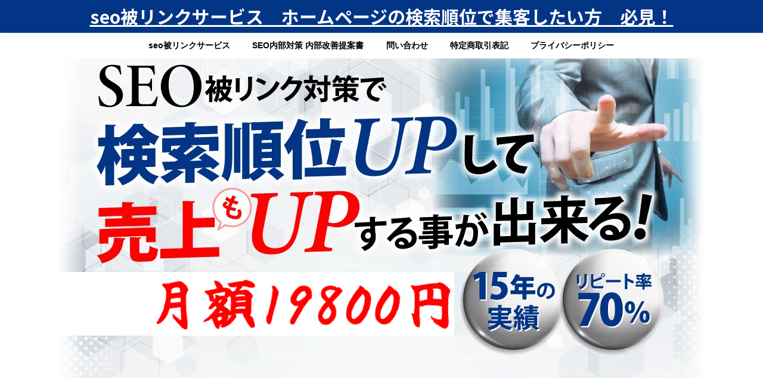

--- FILE ---
content_type: text/html; charset=UTF-8
request_url: https://www.peterseninn.com/yamanashi2/
body_size: 22129
content:
<!DOCTYPE html>
<html lang="ja">
<head>
<meta charset="utf-8">
<meta http-equiv="X-UA-Compatible" content="IE=edge">
<meta name="viewport" content="width=device-width, initial-scale=1" />
<title>【山梨限定】Googleマイビジネス登録・運用代行で集客UP！ | seo被リンクサービスでは月額19800円 でSEO対策代行サービスを利用することで集客できます</title>
<meta name="description" content="山梨県内でビジネスを展開している皆様、Googleマイビジネスの活用で集客力をアップさせませんか？現代の消費者はインターネットで情報を検索し、口コミや評価を参考にして店舗やサービスを選ぶことが多くなっ">
<meta name="thumbnail" content="https://www.peterseninn.com/wp-content/themes/diver/images/noimage.gif" /><!-- Diver OGP -->
<meta property="og:locale" content="ja_JP" />
<meta property="og:title" content="【山梨限定】Googleマイビジネス登録・運用代行で集客UP！" />
<meta property="og:description" content="山梨県内でビジネスを展開している皆様、Googleマイビジネスの活用で集客力をアップさせませんか？現代の消費者はインターネットで情報を検索し、口コミや評価を参考にして店舗やサービスを選ぶことが多くなっ" />
<meta property="og:type" content="article" />
<meta property="og:url" content="https://www.peterseninn.com/yamanashi2/" />
<meta property="og:image" content="" />
<meta property="og:site_name" content="seo被リンクサービス　ホームページの検索順位で集客したい方　必見！" />
<meta name="twitter:card" content="summary_large_image" />
<meta name="twitter:title" content="【山梨限定】Googleマイビジネス登録・運用代行で集客UP！" />
<meta name="twitter:url" content="https://www.peterseninn.com/yamanashi2/" />
<meta name="twitter:description" content="山梨県内でビジネスを展開している皆様、Googleマイビジネスの活用で集客力をアップさせませんか？現代の消費者はインターネットで情報を検索し、口コミや評価を参考にして店舗やサービスを選ぶことが多くなっ" />
<meta name="twitter:image" content="" />
<!-- / Diver OGP -->
<link rel="canonical" href="https://www.peterseninn.com/yamanashi2/">
<link rel="shortcut icon" href="">
<!--[if IE]>
		<link rel="shortcut icon" href="">
<![endif]-->
<link rel="apple-touch-icon" href="" />
<meta name='robots' content='max-image-preview' />
<link rel='dns-prefetch' href='//cdnjs.cloudflare.com' />
<link rel='dns-prefetch' href='//cdn.jsdelivr.net' />
<link rel="alternate" type="application/rss+xml" title="seo被リンクサービス　ホームページの検索順位で集客したい方　必見！ &raquo; フィード" href="https://www.peterseninn.com/feed/" />
<link rel="alternate" type="application/rss+xml" title="seo被リンクサービス　ホームページの検索順位で集客したい方　必見！ &raquo; コメントフィード" href="https://www.peterseninn.com/comments/feed/" />
<link rel="alternate" type="application/rss+xml" title="seo被リンクサービス　ホームページの検索順位で集客したい方　必見！ &raquo; 【山梨限定】Googleマイビジネス登録・運用代行で集客UP！ のコメントのフィード" href="https://www.peterseninn.com/yamanashi2/feed/" />
<link rel="alternate" title="oEmbed (JSON)" type="application/json+oembed" href="https://www.peterseninn.com/wp-json/oembed/1.0/embed?url=https%3A%2F%2Fwww.peterseninn.com%2Fyamanashi2%2F" />
<link rel="alternate" title="oEmbed (XML)" type="text/xml+oembed" href="https://www.peterseninn.com/wp-json/oembed/1.0/embed?url=https%3A%2F%2Fwww.peterseninn.com%2Fyamanashi2%2F&#038;format=xml" />
<style id='wp-img-auto-sizes-contain-inline-css' type='text/css'>
img:is([sizes=auto i],[sizes^="auto," i]){contain-intrinsic-size:3000px 1500px}
/*# sourceURL=wp-img-auto-sizes-contain-inline-css */
</style>
<style id='wp-block-library-inline-css' type='text/css'>
:root{--wp-block-synced-color:#7a00df;--wp-block-synced-color--rgb:122,0,223;--wp-bound-block-color:var(--wp-block-synced-color);--wp-editor-canvas-background:#ddd;--wp-admin-theme-color:#007cba;--wp-admin-theme-color--rgb:0,124,186;--wp-admin-theme-color-darker-10:#006ba1;--wp-admin-theme-color-darker-10--rgb:0,107,160.5;--wp-admin-theme-color-darker-20:#005a87;--wp-admin-theme-color-darker-20--rgb:0,90,135;--wp-admin-border-width-focus:2px}@media (min-resolution:192dpi){:root{--wp-admin-border-width-focus:1.5px}}.wp-element-button{cursor:pointer}:root .has-very-light-gray-background-color{background-color:#eee}:root .has-very-dark-gray-background-color{background-color:#313131}:root .has-very-light-gray-color{color:#eee}:root .has-very-dark-gray-color{color:#313131}:root .has-vivid-green-cyan-to-vivid-cyan-blue-gradient-background{background:linear-gradient(135deg,#00d084,#0693e3)}:root .has-purple-crush-gradient-background{background:linear-gradient(135deg,#34e2e4,#4721fb 50%,#ab1dfe)}:root .has-hazy-dawn-gradient-background{background:linear-gradient(135deg,#faaca8,#dad0ec)}:root .has-subdued-olive-gradient-background{background:linear-gradient(135deg,#fafae1,#67a671)}:root .has-atomic-cream-gradient-background{background:linear-gradient(135deg,#fdd79a,#004a59)}:root .has-nightshade-gradient-background{background:linear-gradient(135deg,#330968,#31cdcf)}:root .has-midnight-gradient-background{background:linear-gradient(135deg,#020381,#2874fc)}:root{--wp--preset--font-size--normal:16px;--wp--preset--font-size--huge:42px}.has-regular-font-size{font-size:1em}.has-larger-font-size{font-size:2.625em}.has-normal-font-size{font-size:var(--wp--preset--font-size--normal)}.has-huge-font-size{font-size:var(--wp--preset--font-size--huge)}.has-text-align-center{text-align:center}.has-text-align-left{text-align:left}.has-text-align-right{text-align:right}.has-fit-text{white-space:nowrap!important}#end-resizable-editor-section{display:none}.aligncenter{clear:both}.items-justified-left{justify-content:flex-start}.items-justified-center{justify-content:center}.items-justified-right{justify-content:flex-end}.items-justified-space-between{justify-content:space-between}.screen-reader-text{border:0;clip-path:inset(50%);height:1px;margin:-1px;overflow:hidden;padding:0;position:absolute;width:1px;word-wrap:normal!important}.screen-reader-text:focus{background-color:#ddd;clip-path:none;color:#444;display:block;font-size:1em;height:auto;left:5px;line-height:normal;padding:15px 23px 14px;text-decoration:none;top:5px;width:auto;z-index:100000}html :where(.has-border-color){border-style:solid}html :where([style*=border-top-color]){border-top-style:solid}html :where([style*=border-right-color]){border-right-style:solid}html :where([style*=border-bottom-color]){border-bottom-style:solid}html :where([style*=border-left-color]){border-left-style:solid}html :where([style*=border-width]){border-style:solid}html :where([style*=border-top-width]){border-top-style:solid}html :where([style*=border-right-width]){border-right-style:solid}html :where([style*=border-bottom-width]){border-bottom-style:solid}html :where([style*=border-left-width]){border-left-style:solid}html :where(img[class*=wp-image-]){height:auto;max-width:100%}:where(figure){margin:0 0 1em}html :where(.is-position-sticky){--wp-admin--admin-bar--position-offset:var(--wp-admin--admin-bar--height,0px)}@media screen and (max-width:600px){html :where(.is-position-sticky){--wp-admin--admin-bar--position-offset:0px}}

/*# sourceURL=wp-block-library-inline-css */
</style><style id='global-styles-inline-css' type='text/css'>
:root{--wp--preset--aspect-ratio--square: 1;--wp--preset--aspect-ratio--4-3: 4/3;--wp--preset--aspect-ratio--3-4: 3/4;--wp--preset--aspect-ratio--3-2: 3/2;--wp--preset--aspect-ratio--2-3: 2/3;--wp--preset--aspect-ratio--16-9: 16/9;--wp--preset--aspect-ratio--9-16: 9/16;--wp--preset--color--black: #000000;--wp--preset--color--cyan-bluish-gray: #abb8c3;--wp--preset--color--white: #ffffff;--wp--preset--color--pale-pink: #f78da7;--wp--preset--color--vivid-red: #cf2e2e;--wp--preset--color--luminous-vivid-orange: #ff6900;--wp--preset--color--luminous-vivid-amber: #fcb900;--wp--preset--color--light-green-cyan: #7bdcb5;--wp--preset--color--vivid-green-cyan: #00d084;--wp--preset--color--pale-cyan-blue: #8ed1fc;--wp--preset--color--vivid-cyan-blue: #0693e3;--wp--preset--color--vivid-purple: #9b51e0;--wp--preset--color--light-blue: #70b8f1;--wp--preset--color--light-red: #ff8178;--wp--preset--color--light-green: #2ac113;--wp--preset--color--light-yellow: #ffe822;--wp--preset--color--light-orange: #ffa30d;--wp--preset--color--blue: #00f;--wp--preset--color--red: #f00;--wp--preset--color--purple: #674970;--wp--preset--color--gray: #ccc;--wp--preset--gradient--vivid-cyan-blue-to-vivid-purple: linear-gradient(135deg,rgb(6,147,227) 0%,rgb(155,81,224) 100%);--wp--preset--gradient--light-green-cyan-to-vivid-green-cyan: linear-gradient(135deg,rgb(122,220,180) 0%,rgb(0,208,130) 100%);--wp--preset--gradient--luminous-vivid-amber-to-luminous-vivid-orange: linear-gradient(135deg,rgb(252,185,0) 0%,rgb(255,105,0) 100%);--wp--preset--gradient--luminous-vivid-orange-to-vivid-red: linear-gradient(135deg,rgb(255,105,0) 0%,rgb(207,46,46) 100%);--wp--preset--gradient--very-light-gray-to-cyan-bluish-gray: linear-gradient(135deg,rgb(238,238,238) 0%,rgb(169,184,195) 100%);--wp--preset--gradient--cool-to-warm-spectrum: linear-gradient(135deg,rgb(74,234,220) 0%,rgb(151,120,209) 20%,rgb(207,42,186) 40%,rgb(238,44,130) 60%,rgb(251,105,98) 80%,rgb(254,248,76) 100%);--wp--preset--gradient--blush-light-purple: linear-gradient(135deg,rgb(255,206,236) 0%,rgb(152,150,240) 100%);--wp--preset--gradient--blush-bordeaux: linear-gradient(135deg,rgb(254,205,165) 0%,rgb(254,45,45) 50%,rgb(107,0,62) 100%);--wp--preset--gradient--luminous-dusk: linear-gradient(135deg,rgb(255,203,112) 0%,rgb(199,81,192) 50%,rgb(65,88,208) 100%);--wp--preset--gradient--pale-ocean: linear-gradient(135deg,rgb(255,245,203) 0%,rgb(182,227,212) 50%,rgb(51,167,181) 100%);--wp--preset--gradient--electric-grass: linear-gradient(135deg,rgb(202,248,128) 0%,rgb(113,206,126) 100%);--wp--preset--gradient--midnight: linear-gradient(135deg,rgb(2,3,129) 0%,rgb(40,116,252) 100%);--wp--preset--font-size--small: .8em;--wp--preset--font-size--medium: 1em;--wp--preset--font-size--large: 1.2em;--wp--preset--font-size--x-large: 42px;--wp--preset--font-size--xlarge: 1.5em;--wp--preset--font-size--xxlarge: 2em;--wp--preset--spacing--20: 0.44rem;--wp--preset--spacing--30: 0.67rem;--wp--preset--spacing--40: 1rem;--wp--preset--spacing--50: 1.5rem;--wp--preset--spacing--60: 2.25rem;--wp--preset--spacing--70: 3.38rem;--wp--preset--spacing--80: 5.06rem;--wp--preset--shadow--natural: 6px 6px 9px rgba(0, 0, 0, 0.2);--wp--preset--shadow--deep: 12px 12px 50px rgba(0, 0, 0, 0.4);--wp--preset--shadow--sharp: 6px 6px 0px rgba(0, 0, 0, 0.2);--wp--preset--shadow--outlined: 6px 6px 0px -3px rgb(255, 255, 255), 6px 6px rgb(0, 0, 0);--wp--preset--shadow--crisp: 6px 6px 0px rgb(0, 0, 0);--wp--custom--spacing--small: max(1.25rem, 5vw);--wp--custom--spacing--medium: clamp(2rem, 8vw, calc(4 * var(--wp--style--block-gap)));--wp--custom--spacing--large: clamp(4rem, 10vw, 8rem);--wp--custom--spacing--outer: var(--wp--custom--spacing--small, 1.25rem);--wp--custom--typography--font-size--huge: clamp(2.25rem, 4vw, 2.75rem);--wp--custom--typography--font-size--gigantic: clamp(2.75rem, 6vw, 3.25rem);--wp--custom--typography--font-size--colossal: clamp(3.25rem, 8vw, 6.25rem);--wp--custom--typography--line-height--tiny: 1.15;--wp--custom--typography--line-height--small: 1.2;--wp--custom--typography--line-height--medium: 1.4;--wp--custom--typography--line-height--normal: 1.6;}:root { --wp--style--global--content-size: 769px;--wp--style--global--wide-size: 1240px; }:where(body) { margin: 0; }.wp-site-blocks > .alignleft { float: left; margin-right: 2em; }.wp-site-blocks > .alignright { float: right; margin-left: 2em; }.wp-site-blocks > .aligncenter { justify-content: center; margin-left: auto; margin-right: auto; }:where(.wp-site-blocks) > * { margin-block-start: 1.5em; margin-block-end: 0; }:where(.wp-site-blocks) > :first-child { margin-block-start: 0; }:where(.wp-site-blocks) > :last-child { margin-block-end: 0; }:root { --wp--style--block-gap: 1.5em; }:root :where(.is-layout-flow) > :first-child{margin-block-start: 0;}:root :where(.is-layout-flow) > :last-child{margin-block-end: 0;}:root :where(.is-layout-flow) > *{margin-block-start: 1.5em;margin-block-end: 0;}:root :where(.is-layout-constrained) > :first-child{margin-block-start: 0;}:root :where(.is-layout-constrained) > :last-child{margin-block-end: 0;}:root :where(.is-layout-constrained) > *{margin-block-start: 1.5em;margin-block-end: 0;}:root :where(.is-layout-flex){gap: 1.5em;}:root :where(.is-layout-grid){gap: 1.5em;}.is-layout-flow > .alignleft{float: left;margin-inline-start: 0;margin-inline-end: 2em;}.is-layout-flow > .alignright{float: right;margin-inline-start: 2em;margin-inline-end: 0;}.is-layout-flow > .aligncenter{margin-left: auto !important;margin-right: auto !important;}.is-layout-constrained > .alignleft{float: left;margin-inline-start: 0;margin-inline-end: 2em;}.is-layout-constrained > .alignright{float: right;margin-inline-start: 2em;margin-inline-end: 0;}.is-layout-constrained > .aligncenter{margin-left: auto !important;margin-right: auto !important;}.is-layout-constrained > :where(:not(.alignleft):not(.alignright):not(.alignfull)){max-width: var(--wp--style--global--content-size);margin-left: auto !important;margin-right: auto !important;}.is-layout-constrained > .alignwide{max-width: var(--wp--style--global--wide-size);}body .is-layout-flex{display: flex;}.is-layout-flex{flex-wrap: wrap;align-items: center;}.is-layout-flex > :is(*, div){margin: 0;}body .is-layout-grid{display: grid;}.is-layout-grid > :is(*, div){margin: 0;}body{padding-top: 0px;padding-right: 0px;padding-bottom: 0px;padding-left: 0px;}:root :where(.wp-element-button, .wp-block-button__link){background-color: #32373c;border-width: 0;color: #fff;font-family: inherit;font-size: inherit;font-style: inherit;font-weight: inherit;letter-spacing: inherit;line-height: inherit;padding-top: calc(0.667em + 2px);padding-right: calc(1.333em + 2px);padding-bottom: calc(0.667em + 2px);padding-left: calc(1.333em + 2px);text-decoration: none;text-transform: inherit;}.has-black-color{color: var(--wp--preset--color--black) !important;}.has-cyan-bluish-gray-color{color: var(--wp--preset--color--cyan-bluish-gray) !important;}.has-white-color{color: var(--wp--preset--color--white) !important;}.has-pale-pink-color{color: var(--wp--preset--color--pale-pink) !important;}.has-vivid-red-color{color: var(--wp--preset--color--vivid-red) !important;}.has-luminous-vivid-orange-color{color: var(--wp--preset--color--luminous-vivid-orange) !important;}.has-luminous-vivid-amber-color{color: var(--wp--preset--color--luminous-vivid-amber) !important;}.has-light-green-cyan-color{color: var(--wp--preset--color--light-green-cyan) !important;}.has-vivid-green-cyan-color{color: var(--wp--preset--color--vivid-green-cyan) !important;}.has-pale-cyan-blue-color{color: var(--wp--preset--color--pale-cyan-blue) !important;}.has-vivid-cyan-blue-color{color: var(--wp--preset--color--vivid-cyan-blue) !important;}.has-vivid-purple-color{color: var(--wp--preset--color--vivid-purple) !important;}.has-light-blue-color{color: var(--wp--preset--color--light-blue) !important;}.has-light-red-color{color: var(--wp--preset--color--light-red) !important;}.has-light-green-color{color: var(--wp--preset--color--light-green) !important;}.has-light-yellow-color{color: var(--wp--preset--color--light-yellow) !important;}.has-light-orange-color{color: var(--wp--preset--color--light-orange) !important;}.has-blue-color{color: var(--wp--preset--color--blue) !important;}.has-red-color{color: var(--wp--preset--color--red) !important;}.has-purple-color{color: var(--wp--preset--color--purple) !important;}.has-gray-color{color: var(--wp--preset--color--gray) !important;}.has-black-background-color{background-color: var(--wp--preset--color--black) !important;}.has-cyan-bluish-gray-background-color{background-color: var(--wp--preset--color--cyan-bluish-gray) !important;}.has-white-background-color{background-color: var(--wp--preset--color--white) !important;}.has-pale-pink-background-color{background-color: var(--wp--preset--color--pale-pink) !important;}.has-vivid-red-background-color{background-color: var(--wp--preset--color--vivid-red) !important;}.has-luminous-vivid-orange-background-color{background-color: var(--wp--preset--color--luminous-vivid-orange) !important;}.has-luminous-vivid-amber-background-color{background-color: var(--wp--preset--color--luminous-vivid-amber) !important;}.has-light-green-cyan-background-color{background-color: var(--wp--preset--color--light-green-cyan) !important;}.has-vivid-green-cyan-background-color{background-color: var(--wp--preset--color--vivid-green-cyan) !important;}.has-pale-cyan-blue-background-color{background-color: var(--wp--preset--color--pale-cyan-blue) !important;}.has-vivid-cyan-blue-background-color{background-color: var(--wp--preset--color--vivid-cyan-blue) !important;}.has-vivid-purple-background-color{background-color: var(--wp--preset--color--vivid-purple) !important;}.has-light-blue-background-color{background-color: var(--wp--preset--color--light-blue) !important;}.has-light-red-background-color{background-color: var(--wp--preset--color--light-red) !important;}.has-light-green-background-color{background-color: var(--wp--preset--color--light-green) !important;}.has-light-yellow-background-color{background-color: var(--wp--preset--color--light-yellow) !important;}.has-light-orange-background-color{background-color: var(--wp--preset--color--light-orange) !important;}.has-blue-background-color{background-color: var(--wp--preset--color--blue) !important;}.has-red-background-color{background-color: var(--wp--preset--color--red) !important;}.has-purple-background-color{background-color: var(--wp--preset--color--purple) !important;}.has-gray-background-color{background-color: var(--wp--preset--color--gray) !important;}.has-black-border-color{border-color: var(--wp--preset--color--black) !important;}.has-cyan-bluish-gray-border-color{border-color: var(--wp--preset--color--cyan-bluish-gray) !important;}.has-white-border-color{border-color: var(--wp--preset--color--white) !important;}.has-pale-pink-border-color{border-color: var(--wp--preset--color--pale-pink) !important;}.has-vivid-red-border-color{border-color: var(--wp--preset--color--vivid-red) !important;}.has-luminous-vivid-orange-border-color{border-color: var(--wp--preset--color--luminous-vivid-orange) !important;}.has-luminous-vivid-amber-border-color{border-color: var(--wp--preset--color--luminous-vivid-amber) !important;}.has-light-green-cyan-border-color{border-color: var(--wp--preset--color--light-green-cyan) !important;}.has-vivid-green-cyan-border-color{border-color: var(--wp--preset--color--vivid-green-cyan) !important;}.has-pale-cyan-blue-border-color{border-color: var(--wp--preset--color--pale-cyan-blue) !important;}.has-vivid-cyan-blue-border-color{border-color: var(--wp--preset--color--vivid-cyan-blue) !important;}.has-vivid-purple-border-color{border-color: var(--wp--preset--color--vivid-purple) !important;}.has-light-blue-border-color{border-color: var(--wp--preset--color--light-blue) !important;}.has-light-red-border-color{border-color: var(--wp--preset--color--light-red) !important;}.has-light-green-border-color{border-color: var(--wp--preset--color--light-green) !important;}.has-light-yellow-border-color{border-color: var(--wp--preset--color--light-yellow) !important;}.has-light-orange-border-color{border-color: var(--wp--preset--color--light-orange) !important;}.has-blue-border-color{border-color: var(--wp--preset--color--blue) !important;}.has-red-border-color{border-color: var(--wp--preset--color--red) !important;}.has-purple-border-color{border-color: var(--wp--preset--color--purple) !important;}.has-gray-border-color{border-color: var(--wp--preset--color--gray) !important;}.has-vivid-cyan-blue-to-vivid-purple-gradient-background{background: var(--wp--preset--gradient--vivid-cyan-blue-to-vivid-purple) !important;}.has-light-green-cyan-to-vivid-green-cyan-gradient-background{background: var(--wp--preset--gradient--light-green-cyan-to-vivid-green-cyan) !important;}.has-luminous-vivid-amber-to-luminous-vivid-orange-gradient-background{background: var(--wp--preset--gradient--luminous-vivid-amber-to-luminous-vivid-orange) !important;}.has-luminous-vivid-orange-to-vivid-red-gradient-background{background: var(--wp--preset--gradient--luminous-vivid-orange-to-vivid-red) !important;}.has-very-light-gray-to-cyan-bluish-gray-gradient-background{background: var(--wp--preset--gradient--very-light-gray-to-cyan-bluish-gray) !important;}.has-cool-to-warm-spectrum-gradient-background{background: var(--wp--preset--gradient--cool-to-warm-spectrum) !important;}.has-blush-light-purple-gradient-background{background: var(--wp--preset--gradient--blush-light-purple) !important;}.has-blush-bordeaux-gradient-background{background: var(--wp--preset--gradient--blush-bordeaux) !important;}.has-luminous-dusk-gradient-background{background: var(--wp--preset--gradient--luminous-dusk) !important;}.has-pale-ocean-gradient-background{background: var(--wp--preset--gradient--pale-ocean) !important;}.has-electric-grass-gradient-background{background: var(--wp--preset--gradient--electric-grass) !important;}.has-midnight-gradient-background{background: var(--wp--preset--gradient--midnight) !important;}.has-small-font-size{font-size: var(--wp--preset--font-size--small) !important;}.has-medium-font-size{font-size: var(--wp--preset--font-size--medium) !important;}.has-large-font-size{font-size: var(--wp--preset--font-size--large) !important;}.has-x-large-font-size{font-size: var(--wp--preset--font-size--x-large) !important;}.has-xlarge-font-size{font-size: var(--wp--preset--font-size--xlarge) !important;}.has-xxlarge-font-size{font-size: var(--wp--preset--font-size--xxlarge) !important;}
/*# sourceURL=global-styles-inline-css */
</style>

<link rel='stylesheet'  href='https://www.peterseninn.com/wp-content/themes/diver/css/style.min.css?ver=6.9&#038;theme=6.0.81'  media='all'>
<link rel='stylesheet'  href='https://www.peterseninn.com/wp-content/themes/diver_child/style.css?theme=6.0.81'  media='all'>
<script type="text/javascript"src="https://www.peterseninn.com/wp-includes/js/jquery/jquery.min.js?ver=3.7.1&amp;theme=6.0.81" id="jquery-core-js"></script>
<script type="text/javascript"src="https://www.peterseninn.com/wp-includes/js/jquery/jquery-migrate.min.js?ver=3.4.1&amp;theme=6.0.81" id="jquery-migrate-js"></script>
<link rel="https://api.w.org/" href="https://www.peterseninn.com/wp-json/" /><link rel="alternate" title="JSON" type="application/json" href="https://www.peterseninn.com/wp-json/wp/v2/posts/257" /><link rel="EditURI" type="application/rsd+xml" title="RSD" href="https://www.peterseninn.com/xmlrpc.php?rsd" />
<meta name="generator" content="WordPress 6.9" />
<link rel='shortlink' href='https://www.peterseninn.com/?p=257' />
<script type="application/ld+json" class="json-ld">[
    {
        "@context": "https://schema.org",
        "@type": "BlogPosting",
        "mainEntityOfPage": {
            "@type": "WebPage",
            "@id": "https://www.peterseninn.com/yamanashi2/"
        },
        "headline": "【山梨限定】Googleマイビジネス登録・運用代行で集客UP！",
        "image": [],
        "description": "山梨県内でビジネスを展開している皆様、Googleマイビジネスの活用で集客力をアップさせませんか？現代の消費者はインターネットで情報を検索し、口コミや評価を参考にして店舗やサービスを選ぶことが多くなっ",
        "datePublished": "2024-06-10T10:36:10+09:00",
        "dateModified": "2024-06-10T10:36:10+09:00",
        "articleSection": [
            "googleマイビジネス登録代行"
        ],
        "author": {
            "@type": "Person",
            "name": "takapon469",
            "url": "https://www.peterseninn.com/author/takapon469/"
        },
        "publisher": {
            "@context": "http://schema.org",
            "@type": "Organization",
            "name": "seo被リンクサービス　ホームページの検索順位で集客したい方　必見！",
            "description": "seo被リンクサービス SEO効果が高い被リンクはクラスC以上でIP分散、ページランク付のサイトからのリンクが上位表示に最適　パンダアップデート　ペンギンアップデート対策済み　集客ＵＰ効果が見込めます",
            "logo": null
        }
    }
]</script>
<style>body{background-image:url('');}</style> <style> #onlynav ul ul,#nav_fixed #nav ul ul,.header-logo #nav ul ul {visibility:hidden;opacity:0;transition:.2s ease-in-out;transform:translateY(10px);}#onlynav ul ul ul,#nav_fixed #nav ul ul ul,.header-logo #nav ul ul ul {transform:translateX(-20px) translateY(0);}#onlynav ul li:hover > ul,#nav_fixed #nav ul li:hover > ul,.header-logo #nav ul li:hover > ul{visibility:visible;opacity:1;transform:translateY(0);}#onlynav ul ul li:hover > ul,#nav_fixed #nav ul ul li:hover > ul,.header-logo #nav ul ul li:hover > ul{transform:translateX(0) translateY(0);}</style><style>body{background-color:#ffffff;color:#000000;}:where(a){color:#000000;}:where(a):hover{color:#023586}:where(.content){color:#000;}:where(.content) a{color:#0071b3;}:where(.content) a:hover{color:;}.header-wrap,#header ul.sub-menu, #header ul.children,#scrollnav,.description_sp{background:#023586;color:#ffffff}.header-wrap a,#scrollnav a,div.logo_title{color:#ffffff;}.header-wrap a:hover,div.logo_title:hover{color:}.drawer-nav-btn span{background-color:#ffffff;}.drawer-nav-btn:before,.drawer-nav-btn:after {border-color:#ffffff;}#scrollnav ul li a{background:rgba(255,255,255,.8);color:#000000}.header_small_menu{background:#023586;color:#fff}.header_small_menu a{color:#fff}.header_small_menu a:hover{color:}#nav_fixed.fixed, #nav_fixed #nav ul ul{background:#ffffff;color:#000000}#nav_fixed.fixed a,#nav_fixed .logo_title{color:#023586}#nav_fixed.fixed a:hover{color:#023586}#nav_fixed .drawer-nav-btn:before,#nav_fixed .drawer-nav-btn:after{border-color:#023586;}#nav_fixed .drawer-nav-btn span{background-color:#023586;}#onlynav{background:#fff;color:#000000}#onlynav ul li a{color:#000000}#onlynav ul ul.sub-menu{background:#fff}#onlynav div > ul > li > a:before{border-color:#000000}#onlynav ul > li:hover > a:hover,#onlynav ul>li:hover>a,#onlynav ul>li:hover li:hover>a,#onlynav ul li:hover ul li ul li:hover > a{background:;color:#023586}#onlynav ul li ul li ul:before{border-left-color:#023586}#onlynav ul li:last-child ul li ul:before{border-right-color:#023586}#bigfooter{background:#fff;color:#000000}#bigfooter a{color:#000000}#bigfooter a:hover{color:#023586}#footer{background:#023586;color:#ffffff}#footer a{color:#ffffff}#footer a:hover{color:#ffffff}#sidebar .widget{background:#fff;color:#000000;}#sidebar .widget a{color:#000000;}#sidebar .widget a:hover{color:#023586;}.post-box-contents,#main-wrap #pickup_posts_container img,.hentry, #single-main .post-sub,.navigation,.single_thumbnail,.in_loop,#breadcrumb,.pickup-cat-list,.maintop-widget, .mainbottom-widget,#share_plz,.sticky-post-box,.catpage_content_wrap,.cat-post-main{background:#fff;}.post-box{border-color:#eee;}.drawer_content_title,.searchbox_content_title{background:#eee;color:#000000;}.drawer-nav,#header_search{background:#fff}.drawer-nav,.drawer-nav a,#header_search,#header_search a{color:#000}#footer_sticky_menu{background:rgba(255,255,255,.8)}.footermenu_col{background:rgba(255,255,255,.8);color:#333;}a.page-numbers{background:#afafaf;color:#fff;}.pagination .current{background:#023586;color:#fff;}</style><style>@media screen and (min-width:1201px){#main-wrap,.header-wrap .header-logo,.header_small_content,.bigfooter_wrap,.footer_content,.container_top_widget,.container_bottom_widget{width:90%;}}@media screen and (max-width:1200px){ #main-wrap,.header-wrap .header-logo, .header_small_content, .bigfooter_wrap,.footer_content, .container_top_widget, .container_bottom_widget{width:96%;}}@media screen and (max-width:768px){#main-wrap,.header-wrap .header-logo,.header_small_content,.bigfooter_wrap,.footer_content,.container_top_widget,.container_bottom_widget{width:100%;}}@media screen and (min-width:960px){#sidebar {width:210px;}}</style><style>@media screen and (min-width:1201px){#main-wrap{width:90%;}}@media screen and (max-width:1200px){ #main-wrap{width:96%;}}</style><style type="text/css" id="diver-custom-heading-css">.content h2:where(:not([class])),:where(.is-editor-blocks) :where(.content) h2:not(.sc_heading){color:#fff;background-color:#023586;text-align:left;border-radius:5px;}.content h3:where(:not([class])),:where(.is-editor-blocks) :where(.content) h3:not(.sc_heading){color:#000;background-color:#000;text-align:left;border-bottom:2px solid #000;background:transparent;padding-left:0px;padding-right:0px;}.content h4:where(:not([class])),:where(.is-editor-blocks) :where(.content) h4:not(.sc_heading){color:#000000;background-color:#000000;text-align:left;background:transparent;display:flex;align-items:center;padding:0px;}.content h4:where(:not([class])):before,:where(.is-editor-blocks) :where(.content) h4:not(.sc_heading):before{content:"";width:.6em;height:.6em;margin-right:.6em;background-color:#000000;transform:rotate(45deg);}.content h5:where(:not([class])),:where(.is-editor-blocks) :where(.content) h5:not(.sc_heading){color:#000000;}</style><link rel="icon" href="https://www.peterseninn.com/wp-content/uploads/2024/05/マスターマインド-150x150.png" sizes="32x32" />
<link rel="icon" href="https://www.peterseninn.com/wp-content/uploads/2024/05/マスターマインド-300x300.png" sizes="192x192" />
<link rel="apple-touch-icon" href="https://www.peterseninn.com/wp-content/uploads/2024/05/マスターマインド-300x300.png" />
<meta name="msapplication-TileImage" content="https://www.peterseninn.com/wp-content/uploads/2024/05/マスターマインド-300x300.png" />

<script src="https://www.youtube.com/iframe_api"></script>

<link rel='stylesheet'  href='https://maxcdn.bootstrapcdn.com/font-awesome/4.7.0/css/font-awesome.min.css'  media='all'>
<link rel='stylesheet'  href='https://cdnjs.cloudflare.com/ajax/libs/lity/2.3.1/lity.min.css'  media='all'>
</head>
<body itemscope="itemscope" itemtype="http://schema.org/WebPage" class="wp-singular post-template-default single single-post postid-257 single-format-standard wp-embed-responsive wp-theme-diver wp-child-theme-diver_child  l-sidebar-left">

<div id="container">
<!-- header -->
	<!-- lpページでは表示しない -->
	<div id="header" class="clearfix">
					<header class="header-wrap" role="banner" itemscope="itemscope" itemtype="http://schema.org/WPHeader">
		
			<div class="header-logo clearfix">
				

				<!-- /Navigation -->

								<div id="logo">
										<a href="https://www.peterseninn.com/">
													<div class="logo_title">seo被リンクサービス　ホームページの検索順位で集客したい方　必見！</div>
											</a>
				</div>
							</div>
		</header>
		<nav id="scrollnav" role="navigation" itemscope="itemscope" itemtype="http://scheme.org/SiteNavigationElement">
			<div class="menu-global-navigation-container"><ul id="scroll-menu"><li id="menu-item-29" class="menu-item menu-item-type-post_type menu-item-object-page menu-item-home menu-item-29"><a href="https://www.peterseninn.com/">seo被リンクサービス</a></li>
<li id="menu-item-160" class="menu-item menu-item-type-post_type menu-item-object-page menu-item-160"><a href="https://www.peterseninn.com/seonaibukaizen/">SEO内部対策 内部改善提案書</a></li>
<li id="menu-item-31" class="menu-item menu-item-type-post_type menu-item-object-page menu-item-31"><a href="https://www.peterseninn.com/toi/">問い合わせ</a></li>
<li id="menu-item-32" class="menu-item menu-item-type-post_type menu-item-object-page menu-item-32"><a href="https://www.peterseninn.com/law/">特定商取引表記</a></li>
<li id="menu-item-30" class="menu-item menu-item-type-post_type menu-item-object-page menu-item-privacy-policy menu-item-30"><a rel="privacy-policy" href="https://www.peterseninn.com/privacy-policy/">プライバシーポリシー</a></li>
</ul></div>		</nav>
									<nav id="onlynav" class="onlynav" role="navigation" itemscope="itemscope" itemtype="http://scheme.org/SiteNavigationElement">
				<div class="menu-global-navigation-container"><ul id="onlynavul" class="menu"><li class="menu-item menu-item-type-post_type menu-item-object-page menu-item-home menu-item-29"><a href="https://www.peterseninn.com/">seo被リンクサービス</a></li>
<li class="menu-item menu-item-type-post_type menu-item-object-page menu-item-160"><a href="https://www.peterseninn.com/seonaibukaizen/">SEO内部対策 内部改善提案書</a></li>
<li class="menu-item menu-item-type-post_type menu-item-object-page menu-item-31"><a href="https://www.peterseninn.com/toi/">問い合わせ</a></li>
<li class="menu-item menu-item-type-post_type menu-item-object-page menu-item-32"><a href="https://www.peterseninn.com/law/">特定商取引表記</a></li>
<li class="menu-item menu-item-type-post_type menu-item-object-page menu-item-privacy-policy menu-item-30"><a rel="privacy-policy" href="https://www.peterseninn.com/privacy-policy/">プライバシーポリシー</a></li>
</ul></div>			</nav>
				<div class="firstview_custom clearfix"><h2>
<p style="text-align: center;"><img decoding="async" src="http://www.peterseninn.com/wp-content/uploads/2023/02/title.jpg" alt="SEO被リンク対策で検索順位UPして売上もUPする事が出来る！格安月額19800円"/></p>
</h2>
<p class="btn cen nm"><a href="https://www.peterseninn.com/f/o.html" target="_blank" rel="noopener"><img decoding="async" src="http://www.peterseninn.com/wp-content/uploads/2023/02/btn.png" alt="今すぐ!サービスに申し込む" class="dsp_hp" /></a></p>
</div>	</div>
	<div class="d_sp">
		</div>
	
	<div id="main-wrap">
	<!-- main -->
		<div class="l-main-container">
		<main id="single-main"  style="margin-left:-230px;padding-left:230px;" role="main">
					
								<div id="breadcrumb"><ul itemscope itemtype="http://schema.org/BreadcrumbList"><li itemprop="itemListElement" itemscope itemtype="http://schema.org/ListItem"><a href="https://www.peterseninn.com/" itemprop="item"><span itemprop="name"><i class="fa fa-home" aria-hidden="true"></i> ホーム</span></a><meta itemprop="position" content="1" /></li><li itemprop="itemListElement" itemscope itemtype="http://schema.org/ListItem"><a href="https://www.peterseninn.com/category/google-mybusiness/" itemprop="item"><span itemprop="name">googleマイビジネス登録代行</span></a><meta itemprop="position" content="2" /></li><li itemprop="itemListElement" itemscope itemtype="http://schema.org/ListItem"><span itemprop="name">【山梨限定】Googleマイビジネス登録・運用代行で集客UP！</span><meta itemprop="position" content="3" /></li></ul></div> 
					<div id="content_area" class="fadeIn animated">
						<div class="content_area_side">
	<div id="share_plz" class="sns">

		<a class='facebook' href='http://www.facebook.com/share.php?u=https%3A%2F%2Fwww.peterseninn.com%2Fyamanashi2%2F&title=%E3%80%90%E5%B1%B1%E6%A2%A8%E9%99%90%E5%AE%9A%E3%80%91Google%E3%83%9E%E3%82%A4%E3%83%93%E3%82%B8%E3%83%8D%E3%82%B9%E7%99%BB%E9%8C%B2%E3%83%BB%E9%81%8B%E7%94%A8%E4%BB%A3%E8%A1%8C%E3%81%A7%E9%9B%86%E5%AE%A2UP%EF%BC%81+-+seo%E8%A2%AB%E3%83%AA%E3%83%B3%E3%82%AF%E3%82%B5%E3%83%BC%E3%83%93%E3%82%B9%E3%80%80%E3%83%9B%E3%83%BC%E3%83%A0%E3%83%9A%E3%83%BC%E3%82%B8%E3%81%AE%E6%A4%9C%E7%B4%A2%E9%A0%86%E4%BD%8D%E3%81%A7%E9%9B%86%E5%AE%A2%E3%81%97%E3%81%9F%E3%81%84%E6%96%B9%E3%80%80%E5%BF%85%E8%A6%8B%EF%BC%81'><i class="fa fa-facebook"></i><span class='sns_name'>Facebook</span></a><a class='twitter' href='https://twitter.com/intent/post?url=https%3A%2F%2Fwww.peterseninn.com%2Fyamanashi2%2F&text=%E3%80%90%E5%B1%B1%E6%A2%A8%E9%99%90%E5%AE%9A%E3%80%91Google%E3%83%9E%E3%82%A4%E3%83%93%E3%82%B8%E3%83%8D%E3%82%B9%E7%99%BB%E9%8C%B2%E3%83%BB%E9%81%8B%E7%94%A8%E4%BB%A3%E8%A1%8C%E3%81%A7%E9%9B%86%E5%AE%A2UP%EF%BC%81+-+seo%E8%A2%AB%E3%83%AA%E3%83%B3%E3%82%AF%E3%82%B5%E3%83%BC%E3%83%93%E3%82%B9%E3%80%80%E3%83%9B%E3%83%BC%E3%83%A0%E3%83%9A%E3%83%BC%E3%82%B8%E3%81%AE%E6%A4%9C%E7%B4%A2%E9%A0%86%E4%BD%8D%E3%81%A7%E9%9B%86%E5%AE%A2%E3%81%97%E3%81%9F%E3%81%84%E6%96%B9%E3%80%80%E5%BF%85%E8%A6%8B%EF%BC%81&tw_p=tweetbutton'><svg width="1200" height="1227" viewBox="0 0 1200 1227" fill="currentColor" xmlns="http://www.w3.org/2000/svg">
                <path d="M714.163 519.284L1160.89 0H1055.03L667.137 450.887L357.328 0H0L468.492 681.821L0 1226.37H105.866L515.491 750.218L842.672 1226.37H1200L714.137 519.284H714.163ZM569.165 687.828L521.697 619.934L144.011 79.6944H306.615L611.412 515.685L658.88 583.579L1055.08 1150.3H892.476L569.165 687.854V687.828Z"/>
                </svg><span class='sns_name'>post</span></a><a class='hatebu' href='https://b.hatena.ne.jp/add?mode=confirm&url=https%3A%2F%2Fwww.peterseninn.com%2Fyamanashi2%2F&title=%E3%80%90%E5%B1%B1%E6%A2%A8%E9%99%90%E5%AE%9A%E3%80%91Google%E3%83%9E%E3%82%A4%E3%83%93%E3%82%B8%E3%83%8D%E3%82%B9%E7%99%BB%E9%8C%B2%E3%83%BB%E9%81%8B%E7%94%A8%E4%BB%A3%E8%A1%8C%E3%81%A7%E9%9B%86%E5%AE%A2UP%EF%BC%81+-+seo%E8%A2%AB%E3%83%AA%E3%83%B3%E3%82%AF%E3%82%B5%E3%83%BC%E3%83%93%E3%82%B9%E3%80%80%E3%83%9B%E3%83%BC%E3%83%A0%E3%83%9A%E3%83%BC%E3%82%B8%E3%81%AE%E6%A4%9C%E7%B4%A2%E9%A0%86%E4%BD%8D%E3%81%A7%E9%9B%86%E5%AE%A2%E3%81%97%E3%81%9F%E3%81%84%E6%96%B9%E3%80%80%E5%BF%85%E8%A6%8B%EF%BC%81'><span class='sns_name'>はてブ</span></a><a class='pocket' href='https://getpocket.com/edit?url=https%3A%2F%2Fwww.peterseninn.com%2Fyamanashi2%2F&title=%E3%80%90%E5%B1%B1%E6%A2%A8%E9%99%90%E5%AE%9A%E3%80%91Google%E3%83%9E%E3%82%A4%E3%83%93%E3%82%B8%E3%83%8D%E3%82%B9%E7%99%BB%E9%8C%B2%E3%83%BB%E9%81%8B%E7%94%A8%E4%BB%A3%E8%A1%8C%E3%81%A7%E9%9B%86%E5%AE%A2UP%EF%BC%81+-+seo%E8%A2%AB%E3%83%AA%E3%83%B3%E3%82%AF%E3%82%B5%E3%83%BC%E3%83%93%E3%82%B9%E3%80%80%E3%83%9B%E3%83%BC%E3%83%A0%E3%83%9A%E3%83%BC%E3%82%B8%E3%81%AE%E6%A4%9C%E7%B4%A2%E9%A0%86%E4%BD%8D%E3%81%A7%E9%9B%86%E5%AE%A2%E3%81%97%E3%81%9F%E3%81%84%E6%96%B9%E3%80%80%E5%BF%85%E8%A6%8B%EF%BC%81'><i class="fa fa-get-pocket" aria-hidden="true"></i><span class='sns_name'>Pocket</span></a><a class='feedly' href='https://feedly.com/i/subscription/feed%2Fhttps%3A%2F%2Fwww.peterseninn.com%2Fyamanashi2%2F%2Ffeed'><i class="fa fa-rss" aria-hidden="true"></i><span class='sns_name'>Feedly</span></a>
	</div>
</div>
						<article id="post-257" class="post-257 post type-post status-publish format-standard hentry category-google-mybusiness">
							<header>
								<div class="post-meta clearfix">
									<div class="cat-tag">
																					<div class="single-post-category" style="background:"><a href="https://www.peterseninn.com/category/google-mybusiness/" rel="category tag">googleマイビジネス登録代行</a></div>
																													</div>

									<h1 class="single-post-title entry-title">【山梨限定】Googleマイビジネス登録・運用代行で集客UP！</h1>
									<div class="post-meta-bottom">
																												<time class="single-post-date published updated" datetime="2024-06-10"><i class="fa fa-calendar" aria-hidden="true"></i>2024年6月10日</time>
																											
									</div>
																			<ul class="post-author vcard author">
										<li class="post-author-thum"></li>
										<li class="post-author-name fn post-author"><a href="https://www.peterseninn.com/author/takapon469/">takapon469</a>
										</li>
										</ul>
																	</div>
								    
            <div class="share-button sns big" >
                <a class='facebook' href='http://www.facebook.com/share.php?u=https%3A%2F%2Fwww.peterseninn.com%2Fyamanashi2%2F&title=%E3%80%90%E5%B1%B1%E6%A2%A8%E9%99%90%E5%AE%9A%E3%80%91Google%E3%83%9E%E3%82%A4%E3%83%93%E3%82%B8%E3%83%8D%E3%82%B9%E7%99%BB%E9%8C%B2%E3%83%BB%E9%81%8B%E7%94%A8%E4%BB%A3%E8%A1%8C%E3%81%A7%E9%9B%86%E5%AE%A2UP%EF%BC%81+-+seo%E8%A2%AB%E3%83%AA%E3%83%B3%E3%82%AF%E3%82%B5%E3%83%BC%E3%83%93%E3%82%B9%E3%80%80%E3%83%9B%E3%83%BC%E3%83%A0%E3%83%9A%E3%83%BC%E3%82%B8%E3%81%AE%E6%A4%9C%E7%B4%A2%E9%A0%86%E4%BD%8D%E3%81%A7%E9%9B%86%E5%AE%A2%E3%81%97%E3%81%9F%E3%81%84%E6%96%B9%E3%80%80%E5%BF%85%E8%A6%8B%EF%BC%81'><i class="fa fa-facebook"></i><span class='sns_name'>Facebook</span></a><a class='twitter' href='https://twitter.com/intent/post?url=https%3A%2F%2Fwww.peterseninn.com%2Fyamanashi2%2F&text=%E3%80%90%E5%B1%B1%E6%A2%A8%E9%99%90%E5%AE%9A%E3%80%91Google%E3%83%9E%E3%82%A4%E3%83%93%E3%82%B8%E3%83%8D%E3%82%B9%E7%99%BB%E9%8C%B2%E3%83%BB%E9%81%8B%E7%94%A8%E4%BB%A3%E8%A1%8C%E3%81%A7%E9%9B%86%E5%AE%A2UP%EF%BC%81+-+seo%E8%A2%AB%E3%83%AA%E3%83%B3%E3%82%AF%E3%82%B5%E3%83%BC%E3%83%93%E3%82%B9%E3%80%80%E3%83%9B%E3%83%BC%E3%83%A0%E3%83%9A%E3%83%BC%E3%82%B8%E3%81%AE%E6%A4%9C%E7%B4%A2%E9%A0%86%E4%BD%8D%E3%81%A7%E9%9B%86%E5%AE%A2%E3%81%97%E3%81%9F%E3%81%84%E6%96%B9%E3%80%80%E5%BF%85%E8%A6%8B%EF%BC%81&tw_p=tweetbutton'><svg width="1200" height="1227" viewBox="0 0 1200 1227" fill="currentColor" xmlns="http://www.w3.org/2000/svg">
                <path d="M714.163 519.284L1160.89 0H1055.03L667.137 450.887L357.328 0H0L468.492 681.821L0 1226.37H105.866L515.491 750.218L842.672 1226.37H1200L714.137 519.284H714.163ZM569.165 687.828L521.697 619.934L144.011 79.6944H306.615L611.412 515.685L658.88 583.579L1055.08 1150.3H892.476L569.165 687.854V687.828Z"/>
                </svg><span class='sns_name'>post</span></a><a class='hatebu' href='https://b.hatena.ne.jp/add?mode=confirm&url=https%3A%2F%2Fwww.peterseninn.com%2Fyamanashi2%2F&title=%E3%80%90%E5%B1%B1%E6%A2%A8%E9%99%90%E5%AE%9A%E3%80%91Google%E3%83%9E%E3%82%A4%E3%83%93%E3%82%B8%E3%83%8D%E3%82%B9%E7%99%BB%E9%8C%B2%E3%83%BB%E9%81%8B%E7%94%A8%E4%BB%A3%E8%A1%8C%E3%81%A7%E9%9B%86%E5%AE%A2UP%EF%BC%81+-+seo%E8%A2%AB%E3%83%AA%E3%83%B3%E3%82%AF%E3%82%B5%E3%83%BC%E3%83%93%E3%82%B9%E3%80%80%E3%83%9B%E3%83%BC%E3%83%A0%E3%83%9A%E3%83%BC%E3%82%B8%E3%81%AE%E6%A4%9C%E7%B4%A2%E9%A0%86%E4%BD%8D%E3%81%A7%E9%9B%86%E5%AE%A2%E3%81%97%E3%81%9F%E3%81%84%E6%96%B9%E3%80%80%E5%BF%85%E8%A6%8B%EF%BC%81'><span class='sns_name'>はてブ</span></a><a class='line' href='https://line.me/R/msg/text/?%E3%80%90%E5%B1%B1%E6%A2%A8%E9%99%90%E5%AE%9A%E3%80%91Google%E3%83%9E%E3%82%A4%E3%83%93%E3%82%B8%E3%83%8D%E3%82%B9%E7%99%BB%E9%8C%B2%E3%83%BB%E9%81%8B%E7%94%A8%E4%BB%A3%E8%A1%8C%E3%81%A7%E9%9B%86%E5%AE%A2UP%EF%BC%81+-+seo%E8%A2%AB%E3%83%AA%E3%83%B3%E3%82%AF%E3%82%B5%E3%83%BC%E3%83%93%E3%82%B9%E3%80%80%E3%83%9B%E3%83%BC%E3%83%A0%E3%83%9A%E3%83%BC%E3%82%B8%E3%81%AE%E6%A4%9C%E7%B4%A2%E9%A0%86%E4%BD%8D%E3%81%A7%E9%9B%86%E5%AE%A2%E3%81%97%E3%81%9F%E3%81%84%E6%96%B9%E3%80%80%E5%BF%85%E8%A6%8B%EF%BC%81%0Ahttps%3A%2F%2Fwww.peterseninn.com%2Fyamanashi2%2F'><i class="fa fa-instagram" aria-hidden="true"></i></a><a class='pocket' href='https://getpocket.com/edit?url=https%3A%2F%2Fwww.peterseninn.com%2Fyamanashi2%2F&title=%E3%80%90%E5%B1%B1%E6%A2%A8%E9%99%90%E5%AE%9A%E3%80%91Google%E3%83%9E%E3%82%A4%E3%83%93%E3%82%B8%E3%83%8D%E3%82%B9%E7%99%BB%E9%8C%B2%E3%83%BB%E9%81%8B%E7%94%A8%E4%BB%A3%E8%A1%8C%E3%81%A7%E9%9B%86%E5%AE%A2UP%EF%BC%81+-+seo%E8%A2%AB%E3%83%AA%E3%83%B3%E3%82%AF%E3%82%B5%E3%83%BC%E3%83%93%E3%82%B9%E3%80%80%E3%83%9B%E3%83%BC%E3%83%A0%E3%83%9A%E3%83%BC%E3%82%B8%E3%81%AE%E6%A4%9C%E7%B4%A2%E9%A0%86%E4%BD%8D%E3%81%A7%E9%9B%86%E5%AE%A2%E3%81%97%E3%81%9F%E3%81%84%E6%96%B9%E3%80%80%E5%BF%85%E8%A6%8B%EF%BC%81'><i class="fa fa-get-pocket" aria-hidden="true"></i><span class='sns_name'>Pocket</span></a><a class='feedly' href='https://feedly.com/i/subscription/feed%2Fhttps%3A%2F%2Fwww.peterseninn.com%2Fyamanashi2%2F%2Ffeed'><i class="fa fa-rss" aria-hidden="true"></i><span class='sns_name'>Feedly</span></a>    
        </div>
    							</header>
							<section class="single-post-main">
																		

									<div class="content">
																		<p>山梨県内でビジネスを展開している皆様、Googleマイビジネスの活用で集客力をアップさせませんか？現代の消費者はインターネットで情報を検索し、口コミや評価を参考にして店舗やサービスを選ぶことが多くなっています。特に地域密着型のビジネスにとって、Googleマイビジネスは非常に有効なツールです。しかし、登録や運用に手間がかかるため、なかなか手が回らないという方も多いでしょう。そこで、山梨限定のGoogleマイビジネス登録・運用代行サービスをご紹介します。このサービスを利用すれば、専門のスタッフが効果的な運用をサポートし、集客力の向上を目指します。山梨のビジネスオーナーの皆様、ぜひこの機会にGoogleマイビジネスのポテンシャルを最大限に引き出してみませんか？</p>
<h2>GoogleマイビジネスとMEO対策の重要性</h2>
<p>Googleマイビジネスは、地元のビジネスがオンラインでの「存在感」を強化するための強力なツールです。特に山梨のような地域では、地元検索結果での上位表示がビジネスの成功に直結します。MEO（マップエンジン最適化）対策を行うことで、検索結果に自社の情報が目立ちやすくなります。例えば、飲食店や小売店が「Googleマイビジネス」を活用することで、営業時間や「口コミ」、写真を簡単に更新できます。さらに、登録代行や運用代行サービスを利用すると、専門知識がなくても効果的なMEO対策が可能です。これにより、ユーザーが「山梨」で特定のサービスを検索した際、自社が上位に表示される確率が高まります。結果として、集客力が向上し、売上増加が期待できます。</p>
<h3>Googleマイビジネスとは何か？</h3>
<p>Googleマイビジネスは、地元のお店やサービスをオンラインで簡単に見つけてもらうための無料ツールです。特に「山梨」のような地域でビジネスを運営する場合、Googleマイビジスを活用することで「MEO」（マップエンジン最適化）対策が可能になります。登録や運用が複雑に感じる場合は、「登録代行運用代行」サービスを利用することも検討できます。これにより、ビジネス情報の正確な管理と集客効果の最大化が期待できます。Googleマイビジネスを効果的に利用することで、地元の顧客に対して信頼性を高め、ビジネスの成長をサポートします。</p>
<h3>MEO対策の必要性とその効果</h3>
<p>MEO対策は、特に「Googleマイビジネス」を活用することで、地域密着型のビジネスにとって重要です。山梨のような地域では、地元の顧客に対するアプローチが成功の鍵となります。MEO対策を行うことで、検索エンジンの「ローカル検索結果」に上位表示されやすくなり、店舗やサービスの認知度が向上します。さらに、登録代行や運用代行を活用すれば、専門知識がなくても効果的なMEO対策が可能です。結果として、来店数や問い合わせ数の増加が期待でき、ビジネスの成長に直結します。</p>
<h2>Googleマイビジネス登録代行とその特徴</h2>
<p>Googleマイビジネスの登録代行サービスは、特に「山梨」の地域ビジネスにおいて重要な役割を果たします。Googleマイビジネスは、地域検索結果での上位表示を目指すための強力なツールであり、その運用には専門知識が求められます。MEO（マップエンジン最適化）を効果的に行うためには、正確な情報入力や定期的な更新が不可欠です。登録代行サービスでは、これらの作業をプロフェッショナルが代行し、ビジネスのオンラインプレゼンスを最適化します。特に、競争が激しい地域では、専門的な運用代行が成功の鍵となります。山梨の地元企業が「Googleマイビジネス」を活用して集客力を高めるためには、専門的な知識と経験を持つ代行業者のサポートが欠かせません。</p>
<h3>登録代行のメリットとデメリット</h3>
<p>登録代行のメリットとして、まず「時間の節約」が挙げられます。自分で「googleマイビジネス」を登録する手間を省けるため、他の業務に集中することができます。また、専門知識を持つプロが対応するため、登録の「正確性」が高まります。特に「MEO対策」では、正確な情報提供が検索結果に影響を及ぼします。</p>
<p>一方、デメリットとしては「コスト」があります。プロに依頼するための費用が発生するため、予算に余裕がない場合は負担となるでしょう。また、情報の更新が必要な場合、都度依頼する手間がかかることも考慮する必要があります。特に山梨のような地域で「登録代行運用代行」を検討する場合、地域特有のニーズに対応できる業者を選ぶことが重要です。</p>
<h3>登録代行の料金相場</h3>
<p>登録代行の料金相場は、提供されるサービス内容や地域によって大きく異なります。一般的に、「googleマイビジネス」の登録代行は、初期設定費用として2万円から5万円程度が相場です。また、MEO（マップエンジン最適化）を含む運用代行サービスの場合、月額1万円から3万円程度が一般的です。特に、地域ごとの競争状況やビジネスの規模によっても料金は変動します。例えば、山梨県での登録代行サービスは、他の大都市圏と比べてやや低価格で提供されることが多いです。料金の透明性やサービスの質を確認することが重要ですので、複数の業者から見積もりを取ることをおすすめします。</p>
<h2>Googleマイビジネス運用代行の違いとその特性</h2>
<p>Googleマイビジネスの運用代行は、特に地元ビジネスにとって重要なサービスです。山梨県のような地域では、MEO（マップエンジン最適化）を通じて、ローカル検索結果での上位表示が求められます。運用代行サービスでは、ビジネス情報の「登録」から「レビュー管理」、写真の最適化までを一括して行います。これにより、ビジネスオーナーは本業に集中できるのが特長です。また、専門知識を持つプロが最新のアルゴリズムに対応し、効果的な運用を実現します。特に、競争が激しい地域や業種においては、運用代行の利用が効果的です。</p>
<h3>運用代行と登録代行の差異</h3>
<p>「運用代行」と「登録代行」は、GoogleマイビジネスやMEO（マップエンジン最適化）において重要な役割を果たします。まず、「登録代行」は、Googleマイビジネスのアカウント作成や基本情報の入力を専門家が代行するサービスです。これにより、企業や店舗は初期設定を迅速かつ正確に行うことができます。一方、「運用代行」は、登録後のアカウント管理や情報更新、口コミ対応、投稿作成などの継続的な運用をプロがサポートするサービスです。特に山梨エリアでは、地元のニーズに合わせた運用が求められます。運用代行を利用することで、最新のSEO対策やトレンドに基づいた戦略を実行でき、検索結果での上位表示が期待できます。</p>
<h2>Googleマイビジネス登録代行を選ぶ際の注意点</h2>
<p>Googleマイビジネスの「登録代行」を選ぶ際には、いくつかの注意点があります。まず、信頼性のある「運用代行」業者を選ぶことが重要です。口コミや実績を確認し、過去のクライアントの評価をチェックしましょう。また、料金体系も重要な要素です。明確な料金設定がされているか、追加費用が発生しないかを確認することが必要です。さらに、業者が提供するサポート内容も確認してください。例えば、定期的なレポート提供や「SEO対策」のアドバイスが含まれているかどうかです。特に、地域に特化したサービスを提供する業者を選ぶと、山梨県内の「MEO対策」にも効果的です。最後に、契約前に詳細な打ち合わせを行い、期待する成果や目標を明確にすることが大切です。これにより、サービスの質と満足度が向上します。</p>
<h3>ホワイトハットな対策を行う業者の選び方</h3>
<p>ホワイトハットな対策を行う業者を選ぶ際には、まず「googleマイビジネス」や「meo」の専門知識を持つ業者を探すことが重要です。特に「山梨」でのビジネス展開を考えている場合、地域に特化した「登録代行運用代行」サービスを提供している業者が有利です。信頼性の高い業者は、過去の実績やクライアントのレビューを公開していることが多いです。また、業者がホワイトハットな対策を行っているかどうかを確認するために、具体的な「SEO」手法や戦略について透明性を持って説明してくれるかをチェックしましょう。無料相談や見積もりを提供している業者も多いので、複数の業者から情報を収集し、比較検討することをお勧めします。</p>
<h3>Googleマップ順位を保証する業者の見極め方</h3>
<p>Googleマイビジネスの「順位を保証する業者」を見極めるためには、まず業者の実績と評判を確認しましょう。信頼できる業者は、具体的な成功事例やクライアントの声を公開しています。また、MEO（マップエンジン最適化）における「透明性」も重要です。業者がどのような対策を行うのかを明確に説明できるかどうかを確認してください。</p>
<p>さらに、登録代行運用代行のサービス内容を詳細に把握することも大切です。例えば、山梨エリアでの実績があるかどうか、地域特有のニーズに対応できるかをチェックしましょう。契約前に無料相談を提供する業者も多く、疑問点を解消する良い機会です。最後に、料金体系が明瞭であることも見極めのポイントです。隠れた費用が発生しないように、契約内容をしっかりと確認してください。</p>
<h2>MEO対策の具体的な方法とその実績</h2>
<p>MEO対策は、ローカル検索での「上位表示」を目指すために欠かせない手法です。まず、Googleマイビジネスの「登録」は基本中の基本です。正確な「ビジネス情報」を提供し、カテゴリー選定や写真の追加も重要です。次に、顧客からの「レビュー」に対して積極的に返信し、評価を高めることが求められます。また、定期的な投稿を行い、最新情報を発信することも効果的です。</p>
<p>山梨県内での成功事例として、地元の飲食店がMEO対策を実施し、検索結果の上位に表示されるようになったケースがあります。これにより、来店客数が大幅に増加し、売上も向上しました。MEO対策は「登録代行運用代行」サービスを利用することで、専門的なサポートが受けられ、さらに効果的に進めることが可能です。</p>
<h3>MEO対策で上位表示を実現するためのポイント</h3>
<p>MEO対策で上位表示を実現するためには、まず「Googleマイビジネス」の適切な設定が不可欠です。具体的には、ビジネス情報の正確な入力と定期的な更新が必要です。特に「山梨」のような地域に特化した情報を充実させることで、地域検索での上位表示が期待できます。また、ユーザーからのレビューも重要な要素です。高評価のレビューが多いほど、検索エンジンの評価も向上します。さらに、写真や投稿を頻繁に更新することで、ユーザーの関心を引き続けることができます。MEO対策の一環として、専門の「登録代行運用代行」サービスを利用するのも一つの手です。これにより、専門知識を持ったプロが最適な設定や運用を行ってくれます。最後に、競合分析を行い、他のビジネスがどのような対策をしているかを把握することも重要です。これらのポイントを押さえることで、MEO対策の効果を最大限に引き出すことが可能です。</p>
<h3>MEO対策の実績とその効果</h3>
<p>MEO対策は「Googleマイビジネス」での上位表示を目指すために欠かせない手法です。山梨県内での成功事例を見てみると、特に「登録代行運用代行」サービスを利用することで、短期間での順位向上が実現しています。例えば、ある飲食店では、MEO対策を導入した結果、1ヶ月で検索結果の「トップ3」に入り、来店数が20%増加しました。また、MEO対策の効果として、地域名＋業種での検索においても高い評価を得ています。このように、具体的な実績があることで、MEO対策の重要性が一層明確になります。</p>
<h2>GoogleマイビジネスとMEO対策の利用者の声</h2>
<p>山梨県で「Googleマイビジネス」を活用している企業の多くが、「MEO対策」によって顧客の増加を実感しています。例えば、地元の飲食店では「Googleマイビジネス」の「登録代行運用代行」を利用し、店舗情報の最適化を行った結果、検索結果での上位表示が実現しました。これにより、訪問者数が従来の2倍となり、売上も大幅に向上したとのことです。</p>
<p>また、観光業界でも「MEO対策」が効果を発揮しています。ある宿泊施設では、Googleマイビジネスの活用を通じて、地域の観光スポットやイベント情報を積極的に発信。その結果、予約数が増加し、リピーターの獲得にも成功しました。</p>
<p>さらに、「登録代行運用代行」を利用することで、専門知識がなくても簡単に効果的なMEO対策が可能となり、多忙な経営者にも好評です。山梨県内のビジネスオーナーたちは、GoogleマイビジネスとMEO対策を積極的に取り入れ、その成果を実感しています。</p>
<h2>山梨県でのGoogleマイビジネス登録・運用代行とMEO対策の対応可能地域</h2>
<p>山梨県での「Googleマイビジネス」登録・運用代行サービスは、地域のビジネスにとって重要な「MEO対策」を行っています。甲府市、富士吉田市、甲斐市など主要都市を中心に対応可能です。地元のお店やサービスが検索結果で上位に表示されるためには、適切な「キーワード設定」や「口コミ管理」が欠かせません。プロの手による「運用代行」は、効果的な「MEO対策」を提供し、集客を最大化します。山梨県でのビジネス拡大を目指すなら、専門家のサポートを受けることで「競争力」を強化できます。</p>
<h2>Googleマイビジネス登録・運用代行とMEO対策のまとめ</h2>
<p>Googleマイビジネスの「登録代行」や運用代行は、特に地域密着型のビジネスにとって重要なサービスです。例えば、山梨県内の店舗やサービス業では、Googleマイビジネスを活用することで「地域検索」での上位表示を狙うことができます。MEO（マップエンジン最適化）対策も同様に、地元の顧客にリーチするための効果的な手段です。</p>
<p>MEO対策では、正確なビジネス情報の登録や、顧客からのレビュー対応が肝心です。これにより、検索結果での信頼性やクリック率が向上します。Googleマイビジネスの運用代行サービスは、これらのタスクを専門的に行い、ビジネスオーナーの手間を省くことができます。</p>
<p>また、山梨では観光業や飲食業が盛んであり、Googleマイビジネスの効果的な運用が集客に直結します。地域特有のキーワードを活用し、適切なMEO対策を行うことで、競合他社との差別化を図ることが可能です。</p>
<h3>運営会社の紹介</h3>
<p>山梨県を拠点とする当社は、Googleマイビジネスの「登録代行運用代行」サービスを提供しています。地域に根ざした企業として、地元の中小企業や店舗がオンラインでの存在感を高めるためのサポートを行っています。特に、MEO（マップエンジン最適化）に注力しており、検索結果での上位表示を目指します。これにより、顧客の集客力を向上させ、売上増加を支援します。経験豊富なスタッフが、最新のSEOトレンドを駆使し、クライアントのビジネスを成功へと導きます。</p>
<h3>MEO対策の最新情報</h3>
<p>MEO対策は、Googleマイビジネスの最適化を通じてローカル検索での上位表示を目指す手法です。特に山梨県内のビジネスにとって、地域特化の「MEO対策」は重要です。最新の情報によると、Googleマイビジネスの「登録代行運用代行」を利用することで、効率的にビジネス情報を管理し、検索エンジンでの可視性を高めることができます。具体的には、正確なビジネス情報の提供、定期的な口コミ管理、写真や投稿のアップデートが効果的です。また、地元のイベントやプロモーション情報を積極的に発信することで、ユーザーエンゲージメントを向上させることができます。最新のアルゴリズム変更にも対応するため、定期的な分析と調整が不可欠です。</p>
<h3>MEO対策の対応可能地域と出張可能地域</h3>
<p>MEO対策は「Googleマイビジネス」を活用したローカルSEOの一環であり、特定地域での検索順位向上を目指す手法です。山梨県内でのMEO対策を行う際、対応可能地域と出張可能地域を明確にすることが重要です。特に、甲府市や富士吉田市などの主要都市はもちろん、周辺の町村にも対応できることが強みとなります。登録代行運用代行サービスを提供する際、地域の特性や競合状況を考慮したカスタマイズが求められます。これにより、地元の顧客に対するアプローチが効果的に行えます。</p>
<h3>会社概要</h3>
<p>山梨県に拠点を置く当社は、Googleマイビジネスの「登録代行」および運用代行サービスを提供しています。地域に根ざしたサービスとして、多くの企業様から信頼をいただいております。MEO対策においても、効果的な戦略を駆使し、検索エンジン上での上位表示を実現しています。特に、地元山梨のビジネスに特化したノウハウを持ち、地域特有のニーズに対応します。Googleマイビジネスの最適化を通じて、顧客の集客力を向上させるための具体的な施策を提案し、実行します。</p>
									</div>

									
									<div class="bottom_ad clearfix">
																						
																		</div>

									    
            <div class="share-button sns big" >
                <a class='facebook' href='http://www.facebook.com/share.php?u=https%3A%2F%2Fwww.peterseninn.com%2Fyamanashi2%2F&title=%E3%80%90%E5%B1%B1%E6%A2%A8%E9%99%90%E5%AE%9A%E3%80%91Google%E3%83%9E%E3%82%A4%E3%83%93%E3%82%B8%E3%83%8D%E3%82%B9%E7%99%BB%E9%8C%B2%E3%83%BB%E9%81%8B%E7%94%A8%E4%BB%A3%E8%A1%8C%E3%81%A7%E9%9B%86%E5%AE%A2UP%EF%BC%81+-+seo%E8%A2%AB%E3%83%AA%E3%83%B3%E3%82%AF%E3%82%B5%E3%83%BC%E3%83%93%E3%82%B9%E3%80%80%E3%83%9B%E3%83%BC%E3%83%A0%E3%83%9A%E3%83%BC%E3%82%B8%E3%81%AE%E6%A4%9C%E7%B4%A2%E9%A0%86%E4%BD%8D%E3%81%A7%E9%9B%86%E5%AE%A2%E3%81%97%E3%81%9F%E3%81%84%E6%96%B9%E3%80%80%E5%BF%85%E8%A6%8B%EF%BC%81'><i class="fa fa-facebook"></i><span class='sns_name'>Facebook</span></a><a class='twitter' href='https://twitter.com/intent/post?url=https%3A%2F%2Fwww.peterseninn.com%2Fyamanashi2%2F&text=%E3%80%90%E5%B1%B1%E6%A2%A8%E9%99%90%E5%AE%9A%E3%80%91Google%E3%83%9E%E3%82%A4%E3%83%93%E3%82%B8%E3%83%8D%E3%82%B9%E7%99%BB%E9%8C%B2%E3%83%BB%E9%81%8B%E7%94%A8%E4%BB%A3%E8%A1%8C%E3%81%A7%E9%9B%86%E5%AE%A2UP%EF%BC%81+-+seo%E8%A2%AB%E3%83%AA%E3%83%B3%E3%82%AF%E3%82%B5%E3%83%BC%E3%83%93%E3%82%B9%E3%80%80%E3%83%9B%E3%83%BC%E3%83%A0%E3%83%9A%E3%83%BC%E3%82%B8%E3%81%AE%E6%A4%9C%E7%B4%A2%E9%A0%86%E4%BD%8D%E3%81%A7%E9%9B%86%E5%AE%A2%E3%81%97%E3%81%9F%E3%81%84%E6%96%B9%E3%80%80%E5%BF%85%E8%A6%8B%EF%BC%81&tw_p=tweetbutton'><svg width="1200" height="1227" viewBox="0 0 1200 1227" fill="currentColor" xmlns="http://www.w3.org/2000/svg">
                <path d="M714.163 519.284L1160.89 0H1055.03L667.137 450.887L357.328 0H0L468.492 681.821L0 1226.37H105.866L515.491 750.218L842.672 1226.37H1200L714.137 519.284H714.163ZM569.165 687.828L521.697 619.934L144.011 79.6944H306.615L611.412 515.685L658.88 583.579L1055.08 1150.3H892.476L569.165 687.854V687.828Z"/>
                </svg><span class='sns_name'>post</span></a><a class='hatebu' href='https://b.hatena.ne.jp/add?mode=confirm&url=https%3A%2F%2Fwww.peterseninn.com%2Fyamanashi2%2F&title=%E3%80%90%E5%B1%B1%E6%A2%A8%E9%99%90%E5%AE%9A%E3%80%91Google%E3%83%9E%E3%82%A4%E3%83%93%E3%82%B8%E3%83%8D%E3%82%B9%E7%99%BB%E9%8C%B2%E3%83%BB%E9%81%8B%E7%94%A8%E4%BB%A3%E8%A1%8C%E3%81%A7%E9%9B%86%E5%AE%A2UP%EF%BC%81+-+seo%E8%A2%AB%E3%83%AA%E3%83%B3%E3%82%AF%E3%82%B5%E3%83%BC%E3%83%93%E3%82%B9%E3%80%80%E3%83%9B%E3%83%BC%E3%83%A0%E3%83%9A%E3%83%BC%E3%82%B8%E3%81%AE%E6%A4%9C%E7%B4%A2%E9%A0%86%E4%BD%8D%E3%81%A7%E9%9B%86%E5%AE%A2%E3%81%97%E3%81%9F%E3%81%84%E6%96%B9%E3%80%80%E5%BF%85%E8%A6%8B%EF%BC%81'><span class='sns_name'>はてブ</span></a><a class='line' href='https://line.me/R/msg/text/?%E3%80%90%E5%B1%B1%E6%A2%A8%E9%99%90%E5%AE%9A%E3%80%91Google%E3%83%9E%E3%82%A4%E3%83%93%E3%82%B8%E3%83%8D%E3%82%B9%E7%99%BB%E9%8C%B2%E3%83%BB%E9%81%8B%E7%94%A8%E4%BB%A3%E8%A1%8C%E3%81%A7%E9%9B%86%E5%AE%A2UP%EF%BC%81+-+seo%E8%A2%AB%E3%83%AA%E3%83%B3%E3%82%AF%E3%82%B5%E3%83%BC%E3%83%93%E3%82%B9%E3%80%80%E3%83%9B%E3%83%BC%E3%83%A0%E3%83%9A%E3%83%BC%E3%82%B8%E3%81%AE%E6%A4%9C%E7%B4%A2%E9%A0%86%E4%BD%8D%E3%81%A7%E9%9B%86%E5%AE%A2%E3%81%97%E3%81%9F%E3%81%84%E6%96%B9%E3%80%80%E5%BF%85%E8%A6%8B%EF%BC%81%0Ahttps%3A%2F%2Fwww.peterseninn.com%2Fyamanashi2%2F'><i class="fa fa-instagram" aria-hidden="true"></i></a><a class='pocket' href='https://getpocket.com/edit?url=https%3A%2F%2Fwww.peterseninn.com%2Fyamanashi2%2F&title=%E3%80%90%E5%B1%B1%E6%A2%A8%E9%99%90%E5%AE%9A%E3%80%91Google%E3%83%9E%E3%82%A4%E3%83%93%E3%82%B8%E3%83%8D%E3%82%B9%E7%99%BB%E9%8C%B2%E3%83%BB%E9%81%8B%E7%94%A8%E4%BB%A3%E8%A1%8C%E3%81%A7%E9%9B%86%E5%AE%A2UP%EF%BC%81+-+seo%E8%A2%AB%E3%83%AA%E3%83%B3%E3%82%AF%E3%82%B5%E3%83%BC%E3%83%93%E3%82%B9%E3%80%80%E3%83%9B%E3%83%BC%E3%83%A0%E3%83%9A%E3%83%BC%E3%82%B8%E3%81%AE%E6%A4%9C%E7%B4%A2%E9%A0%86%E4%BD%8D%E3%81%A7%E9%9B%86%E5%AE%A2%E3%81%97%E3%81%9F%E3%81%84%E6%96%B9%E3%80%80%E5%BF%85%E8%A6%8B%EF%BC%81'><i class="fa fa-get-pocket" aria-hidden="true"></i><span class='sns_name'>Pocket</span></a><a class='feedly' href='https://feedly.com/i/subscription/feed%2Fhttps%3A%2F%2Fwww.peterseninn.com%2Fyamanashi2%2F%2Ffeed'><i class="fa fa-rss" aria-hidden="true"></i><span class='sns_name'>Feedly</span></a>    
        </div>
    									  <div class="post_footer_author_title">この記事を書いた人</div>
  <div class="post_footer_author clearfix">
  <div class="post_author_user clearfix vcard author">
    <div class="post_thum">
      <ul class="profile_sns">
        <li><a class="sns" href="https://www.peterseninn.com" target="_blank"><i class="fa fa-share" aria-hidden="true"></i></a></li>
      </ul>
    </div>
    <div class="post_author_user_meta">
      <div class="post-author fn"><a href="https://www.peterseninn.com/author/takapon469/">takapon469</a></div>
      <div class="post-description"></div>
    </div>
  </div>
      </div>
							</section>
							<footer class="article_footer">
								<!-- コメント -->
																<!-- 関連キーワード -->
								
								<!-- 関連記事 -->
								<div class="single_title"><span class="cat-link"><a href="https://www.peterseninn.com/category/google-mybusiness/" rel="category tag">googleマイビジネス登録代行</a></span>の関連記事</div>
<ul class="newpost_list">
			<li class="post_list_wrap clearfix hvr-fade-post">
		<a class="clearfix" href="https://www.peterseninn.com/kouchi2/" title="高知のビジネス必見！Googleマイビジネス登録運用代行とMEO活用法" rel="bookmark">
		<figure class="post-box-thumbnail__wrap">
		<img src="[data-uri]" width="150" height="150" alt="高知のビジネス必見！Googleマイビジネス登録運用代行とMEO活用法" loading="lazy" data-src="https://www.peterseninn.com/wp-content/uploads/2024/06/NjMwRDNxVjMyME1PWGgrWWlaZTVIUT09-150x150.png" class="lazyload">		</figure>
		<div class="meta">
		<div class="title">高知のビジネス必見！Googleマイビジネス登録運用代行とMEO活用法</div>
		<time class="date" datetime="2024-06-12">
		2024年6月12日		</time>
		</div>
		</a>
		</li>
				<li class="post_list_wrap clearfix hvr-fade-post">
		<a class="clearfix" href="https://www.peterseninn.com/saitama2/" title="Googleマイビジネスの登録運用代行【埼玉】MEO対策を徹底解説" rel="bookmark">
		<figure class="post-box-thumbnail__wrap">
		<img src="[data-uri]" width="150" height="150" alt="Googleマイビジネスの登録運用代行【埼玉】MEO対策を徹底解説" loading="lazy" data-src="https://www.peterseninn.com/wp-content/uploads/2024/06/bGQza29VQ2R3L1dwN2x3MWRSV0F5Zz09-150x150.png" class="lazyload">		</figure>
		<div class="meta">
		<div class="title">Googleマイビジネスの登録運用代行【埼玉】MEO対策を徹底解説</div>
		<time class="date" datetime="2024-06-12">
		2024年6月12日		</time>
		</div>
		</a>
		</li>
				<li class="post_list_wrap clearfix hvr-fade-post">
		<a class="clearfix" href="https://www.peterseninn.com/saga2/" title="佐賀で最適なGoogleマイビジネスMEO対策を依頼する方法" rel="bookmark">
		<figure class="post-box-thumbnail__wrap">
		<img src="[data-uri]" width="150" height="150" alt="佐賀で最適なGoogleマイビジネスMEO対策を依頼する方法" loading="lazy" data-src="https://www.peterseninn.com/wp-content/uploads/2024/06/dnJseXNRczF5dWIrVnEzWllJOGE0Zz09-150x150.png" class="lazyload">		</figure>
		<div class="meta">
		<div class="title">佐賀で最適なGoogleマイビジネスMEO対策を依頼する方法</div>
		<time class="date" datetime="2024-06-12">
		2024年6月12日		</time>
		</div>
		</a>
		</li>
				<li class="post_list_wrap clearfix hvr-fade-post">
		<a class="clearfix" href="https://www.peterseninn.com/shiga2/" title="滋賀のビジネス必見！Googleマイビジネス登録運用代行でMEO効果" rel="bookmark">
		<figure class="post-box-thumbnail__wrap">
		<img src="[data-uri]" width="150" height="150" alt="滋賀のビジネス必見！Googleマイビジネス登録運用代行でMEO効果" loading="lazy" data-src="https://www.peterseninn.com/wp-content/uploads/2024/06/ZW1jTHNsNWNMdm8wc0ZpbFdsQVFZQT09-150x150.png" class="lazyload">		</figure>
		<div class="meta">
		<div class="title">滋賀のビジネス必見！Googleマイビジネス登録運用代行でMEO効果</div>
		<time class="date" datetime="2024-06-12">
		2024年6月12日		</time>
		</div>
		</a>
		</li>
				<li class="post_list_wrap clearfix hvr-fade-post">
		<a class="clearfix" href="https://www.peterseninn.com/shizuoka2/" title="静岡でのgoogleマイビジネスMEO登録運用代行の料金相場とは？" rel="bookmark">
		<figure class="post-box-thumbnail__wrap">
		<img src="[data-uri]" width="150" height="150" alt="静岡でのgoogleマイビジネスMEO登録運用代行の料金相場とは？" loading="lazy" data-src="https://www.peterseninn.com/wp-content/uploads/2024/06/R1k1V2VEZlNmTlVWQVdRWnJRbFpIQT09-150x150.png" class="lazyload">		</figure>
		<div class="meta">
		<div class="title">静岡でのgoogleマイビジネスMEO登録運用代行の料金相場とは？</div>
		<time class="date" datetime="2024-06-12">
		2024年6月12日		</time>
		</div>
		</a>
		</li>
				<li class="post_list_wrap clearfix hvr-fade-post">
		<a class="clearfix" href="https://www.peterseninn.com/shimane2/" title="島根で選ぶべきGoogleマイビジネス登録運用代行とMEO対策" rel="bookmark">
		<figure class="post-box-thumbnail__wrap">
		<img src="[data-uri]" width="150" height="150" alt="島根で選ぶべきGoogleマイビジネス登録運用代行とMEO対策" loading="lazy" data-src="https://www.peterseninn.com/wp-content/uploads/2024/06/WDgxQWx5TXJGaDdFM2RkTDlTSTZJdz09-150x150.png" class="lazyload">		</figure>
		<div class="meta">
		<div class="title">島根で選ぶべきGoogleマイビジネス登録運用代行とMEO対策</div>
		<time class="date" datetime="2024-06-12">
		2024年6月12日		</time>
		</div>
		</a>
		</li>
		</ul>
															</footer>
						</article>
					</div>
					<!-- CTA -->
										<!-- navigation -->
					<ul class='navigation-post '><li class='navigation-post__item previous_post container-has-bg'><a class='navigation-post__link' href='https://www.peterseninn.com/wakayama2/'><div class="navigation-post__thumb"><img src="[data-uri]" width="360" height="270" data-src="https://www.peterseninn.com/wp-content/themes/diver/images/noimage.gif" class="lazyload" loading="lazy"></div><div class='navigation-post__title'>Googleマイビジネスの登録代行とMEO運用代行【和歌山】</div></a></li><li class='navigation-post__item next_post container-has-bg'><a class='navigation-post__link' href='https://www.peterseninn.com/yamaguchi2/'><div class='navigation-post__title'>Googleマイビジネスの登録代行と運用代行【山口】で集客アップ</div><div class="navigation-post__thumb"><img src="[data-uri]" width="360" height="270" data-src="https://www.peterseninn.com/wp-content/themes/diver/images/noimage.gif" class="lazyload" loading="lazy"></div></a></li></ul>
					
						 
 																					<div class="post-sub">
						<!-- bigshare -->
						<!-- rabdom_posts(bottom) -->
						  <div class="single_title">おすすめの記事</div>
  <section class="recommend-post">
            <article role="article" class="single-recommend clearfix hvr-fade-post" style="">
          <a class="clearfix" href="https://www.peterseninn.com/gbp-unyoudaiko/" title="Googleビジネスプロフィール運用代行でMEO対策を成功させる方法" rel="bookmark">
          <figure class="recommend-thumb post-box-thumbnail__wrap">
              <img src="[data-uri]" width="360" height="270" data-src="https://www.peterseninn.com/wp-content/themes/diver/images/noimage.gif" class="lazyload" loading="lazy">                        <div class="recommend-cat" style="background:">Googleビジネスプロフィール登録代行</div>
          </figure>
          <section class="recommend-meta">
            <div class="recommend-title">
                  Googleビジネスプロフィール運用代行でMEO対策を成功させる方法            </div>
            <div class="recommend-desc">Googleビジネスプロフィールの運用代行は、MEO（マップエンジン最適化）対策において非常に効果的な手段です。特に日本国内のビジネスオーナ...</div>
          </section>
          </a>
        </article>
              <article role="article" class="single-recommend clearfix hvr-fade-post" style="">
          <a class="clearfix" href="https://www.peterseninn.com/gifu2/" title="【岐阜限定】Googleマイビジネス登録代行＆MEO運用代行サービス" rel="bookmark">
          <figure class="recommend-thumb post-box-thumbnail__wrap">
              <img src="[data-uri]" width="360" height="270" data-src="https://www.peterseninn.com/wp-content/themes/diver/images/noimage.gif" class="lazyload" loading="lazy">                        <div class="recommend-cat" style="background:">googleマイビジネス登録代行</div>
          </figure>
          <section class="recommend-meta">
            <div class="recommend-title">
                  【岐阜限定】Googleマイビジネス登録代行＆MEO運用代行サービス            </div>
            <div class="recommend-desc">岐阜県内でビジネスを展開する皆様に朗報です。Googleマイビジネスの登録とMEO（マップエンジン最適化）運用代行サービスを提供することで、...</div>
          </section>
          </a>
        </article>
              <article role="article" class="single-recommend clearfix hvr-fade-post" style="">
          <a class="clearfix" href="https://www.peterseninn.com/meo-googlemap/" title="MEO対策で集客増加！Googleマップ上位表示の秘訣" rel="bookmark">
          <figure class="recommend-thumb post-box-thumbnail__wrap">
              <img src="[data-uri]" width="360" height="270" data-src="https://www.peterseninn.com/wp-content/themes/diver/images/noimage.gif" class="lazyload" loading="lazy">                        <div class="recommend-cat" style="background:">meo対策</div>
          </figure>
          <section class="recommend-meta">
            <div class="recommend-title">
                  MEO対策で集客増加！Googleマップ上位表示の秘訣            </div>
            <div class="recommend-desc">現代のビジネスにおいて、オンラインでの集客は非常に重要です。その中でも、特に地域密着型のビジネスにとって効果的なのがMEO（Map Engi...</div>
          </section>
          </a>
        </article>
              <article role="article" class="single-recommend clearfix hvr-fade-post" style="">
          <a class="clearfix" href="https://www.peterseninn.com/chiba-2/" title="Googleビジネスプロフィール登録代行サービスの選び方【千葉県版】" rel="bookmark">
          <figure class="recommend-thumb post-box-thumbnail__wrap">
              <img src="[data-uri]" width="360" height="270" data-src="https://www.peterseninn.com/wp-content/themes/diver/images/noimage.gif" class="lazyload" loading="lazy">                        <div class="recommend-cat" style="background:">Googleビジネスプロフィール登録代行</div>
          </figure>
          <section class="recommend-meta">
            <div class="recommend-title">
                  Googleビジネスプロフィール登録代行サービスの選び方【千葉県版】            </div>
            <div class="recommend-desc">千葉県でビジネスを運営する際、Googleビジネスプロフィールは顧客に見つけてもらうための重要なツールです。しかし、その登録や管理は手間がか...</div>
          </section>
          </a>
        </article>
              <article role="article" class="single-recommend clearfix hvr-fade-post" style="">
          <a class="clearfix" href="https://www.peterseninn.com/okayama/" title="Googleビジネスプロフィール登録代行【岡山県】のおすすめ業者" rel="bookmark">
          <figure class="recommend-thumb post-box-thumbnail__wrap">
              <img src="[data-uri]" width="360" height="270" data-src="https://www.peterseninn.com/wp-content/themes/diver/images/noimage.gif" class="lazyload" loading="lazy">                        <div class="recommend-cat" style="background:">Googleビジネスプロフィール登録代行</div>
          </figure>
          <section class="recommend-meta">
            <div class="recommend-title">
                  Googleビジネスプロフィール登録代行【岡山県】のおすすめ業者            </div>
            <div class="recommend-desc">ビジネスのオンラインプレゼンスを強化するために、Googleビジネスプロフィールの登録は欠かせません。特に岡山県内でビジネスを展開する企業に...</div>
          </section>
          </a>
        </article>
              <article role="article" class="single-recommend clearfix hvr-fade-post" style="">
          <a class="clearfix" href="https://www.peterseninn.com/meo%e5%af%be%e7%ad%96%e3%82%b3%e3%83%b3%e3%82%b5%e3%81%ae%e5%9f%ba%e6%9c%ac%e3%81%a8%e5%ae%9f%e5%ba%97%e8%88%97%e3%81%a7%e3%81%ae%e6%b4%bb%e7%94%a8%e6%b3%95%e3%82%92%e8%a7%a3%e8%aa%ac/" title="meo対策,コンサの基本と実店舗での活用法を解説" rel="bookmark">
          <figure class="recommend-thumb post-box-thumbnail__wrap">
              <img src="[data-uri]" width="360" height="270" data-src="https://www.peterseninn.com/wp-content/themes/diver/images/noimage.gif" class="lazyload" loading="lazy">                        <div class="recommend-cat" style="background:">meo対策</div>
          </figure>
          <section class="recommend-meta">
            <div class="recommend-title">
                  meo対策,コンサの基本と実店舗での活用法を解説            </div>
            <div class="recommend-desc">近年、デジタルマーケティングの重要性がますます高まっています。その中でも「MEO対策」（Map Engine Optimization）は、...</div>
          </section>
          </a>
        </article>
              <article role="article" class="single-recommend clearfix hvr-fade-post" style="">
          <a class="clearfix" href="https://www.peterseninn.com/kumamoto/" title="熊本県の企業必見！Googleビジネスプロフィール登録代行の効果とは？" rel="bookmark">
          <figure class="recommend-thumb post-box-thumbnail__wrap">
              <img src="[data-uri]" width="360" height="270" data-src="https://www.peterseninn.com/wp-content/themes/diver/images/noimage.gif" class="lazyload" loading="lazy">                        <div class="recommend-cat" style="background:">Googleビジネスプロフィール登録代行</div>
          </figure>
          <section class="recommend-meta">
            <div class="recommend-title">
                  熊本県の企業必見！Googleビジネスプロフィール登録代行の効果とは？            </div>
            <div class="recommend-desc">熊本県の企業の皆さん、Googleビジネスプロフィールの登録代行サービスをご存知でしょうか？デジタルマーケティングがますます重要視される中、...</div>
          </section>
          </a>
        </article>
              <article role="article" class="single-recommend clearfix hvr-fade-post" style="">
          <a class="clearfix" href="https://www.peterseninn.com/nara/" title="奈良県でGoogleビジネスプロフィールとMEO登録代行をお探しなら" rel="bookmark">
          <figure class="recommend-thumb post-box-thumbnail__wrap">
              <img src="[data-uri]" width="360" height="270" data-src="https://www.peterseninn.com/wp-content/themes/diver/images/noimage.gif" class="lazyload" loading="lazy">                        <div class="recommend-cat" style="background:">Googleビジネスプロフィール登録代行</div>
          </figure>
          <section class="recommend-meta">
            <div class="recommend-title">
                  奈良県でGoogleビジネスプロフィールとMEO登録代行をお探しなら            </div>
            <div class="recommend-desc">奈良県でビジネスを展開している企業や店舗の皆様、GoogleビジネスプロフィールとMEO（マップエンジン最適化）の重要性をご存知でしょうか？...</div>
          </section>
          </a>
        </article>
            </section>
											</div>
									</main>

		<!-- /main -->
			<!-- sidebar -->
	<div id="sidebar" role="complementary">
		<div class="sidebar_content">
												<div id="fix_sidebar">
								<div id="pages-2" class="widget fix_sidebar widget_pages"><div class="widgettitle">メニュー</div>
			<ul>
				<li class="page_item page-item-27"><a href="https://www.peterseninn.com/">トップページ</a></li>
<li class="page_item page-item-150"><a href="https://www.peterseninn.com/seonaibukaizen/">SEO内部対策 内部改善提案書</a></li>
<li class="page_item page-item-25"><a href="https://www.peterseninn.com/toi/">問い合わせ</a></li>
<li class="page_item page-item-19"><a href="https://www.peterseninn.com/seonaibukaizen-order/">内部改善提案書申込み</a></li>
<li class="page_item page-item-2"><a href="https://www.peterseninn.com/law/">特定商取引法に基づく表示</a></li>
<li class="page_item page-item-3"><a href="https://www.peterseninn.com/privacy-policy/">プライバシーポリシー</a></li>
			</ul>

			</div><div id="categories-2" class="widget fix_sidebar widget_categories"><div class="widgettitle">カテゴリー</div>
			<ul>
					<li class="cat-item cat-item-5"><a href="https://www.peterseninn.com/category/google-business-profile/">Googleビジネスプロフィール登録代行</a>
</li>
	<li class="cat-item cat-item-7"><a href="https://www.peterseninn.com/category/google-mybusiness/">googleマイビジネス登録代行</a>
</li>
	<li class="cat-item cat-item-6"><a href="https://www.peterseninn.com/category/meo/">meo対策</a>
</li>
	<li class="cat-item cat-item-1"><a href="https://www.peterseninn.com/category/news/">seo対策おすすめ方法</a>
</li>
	<li class="cat-item cat-item-4"><a href="https://www.peterseninn.com/category/all/">みんなの家</a>
</li>
			</ul>

			</div>											</div>
		</div>
	</div>
	<!-- /sidebar -->
	</div>
</div>
				</div>
		<!-- /container -->
		
			<!-- Big footer -->
						<!-- /Big footer -->

			<!-- footer -->
			<footer id="footer">
				<div class="footer_content clearfix">
					<nav class="footer_navi" role="navigation">
						<ul id="menu-global-navigation-2" class="menu"><li class="menu-item menu-item-type-post_type menu-item-object-page menu-item-home menu-item-29"><a href="https://www.peterseninn.com/">seo被リンクサービス</a></li>
<li class="menu-item menu-item-type-post_type menu-item-object-page menu-item-160"><a href="https://www.peterseninn.com/seonaibukaizen/">SEO内部対策 内部改善提案書</a></li>
<li class="menu-item menu-item-type-post_type menu-item-object-page menu-item-31"><a href="https://www.peterseninn.com/toi/">問い合わせ</a></li>
<li class="menu-item menu-item-type-post_type menu-item-object-page menu-item-32"><a href="https://www.peterseninn.com/law/">特定商取引表記</a></li>
<li class="menu-item menu-item-type-post_type menu-item-object-page menu-item-privacy-policy menu-item-30"><a rel="privacy-policy" href="https://www.peterseninn.com/privacy-policy/">プライバシーポリシー</a></li>
</ul>					</nav>
					<div id="copyright">Copyright © 2011- seo被リンクサービス. All Rights Reserved.</div>
				</div>
			</footer>
			<!-- /footer -->
						<!-- フッターmenu -->
						<!-- フッターCTA -->
					

		<div class="drawer-overlay"></div>
		<div class="drawer-nav"></div>

				<div id="header_search" class="lity-hide">
					</div>
		
		<script type="speculationrules">
{"prefetch":[{"source":"document","where":{"and":[{"href_matches":"/*"},{"not":{"href_matches":["/wp-*.php","/wp-admin/*","/wp-content/uploads/*","/wp-content/*","/wp-content/plugins/*","/wp-content/themes/diver_child/*","/wp-content/themes/diver/*","/*\\?(.+)"]}},{"not":{"selector_matches":"a[rel~=\"nofollow\"]"}},{"not":{"selector_matches":".no-prefetch, .no-prefetch a"}}]},"eagerness":"conservative"}]}
</script>
<style>@media screen and (max-width:599px){.grid_post-box{width:50% !important;}}</style><style>.header-wrap .header-logo{display:block;}.header_small_menu .header_small_menu_right{display:none;}.header_small_menu #description{float:none;text-align:center;}.header-wrap #logo, .nav_inleft_wrap, .header-wrap .header-logo #nav{text-align:center;display:block;}.nav_inleft{text-align:center;margin:0 auto;}.header-wrap .header-logo #nav ul{float:none;}#header .header-wrap .menu{display:inline-block;}.header-logo .nav_in_btn {display:none;}@media screen and (min-width:769px){#logo img {height:60px;margin:.5em;}}</style><style>.appeal_box,#share_plz,.hentry, #single-main .post-sub,#breadcrumb,#sidebar .widget,.navigation,.wrap-post-title,.pickup-cat-wrap,.maintop-widget, .mainbottom-widget,.post-box-contents,#main-wrap .pickup_post_list,.sticky-post-box,.p-entry__tw-follow,.p-entry__push,.catpage_content_wrap,#cta,h1.page_title{-webkit-box-shadow:0 0 5px #ddd;-moz-box-shadow:0 0 5px #ddd;box-shadow:0 0 5px #ddd;-webkit-box-shadow:0 0 0 5px rgba(150,150,150,.2);-moz-box-shadow:0 0 5px rgba(150,150,150,.2);box-shadow:0 0 5px rgba(150,150,150,.2);}</style><style>.newlabel {display:inline-block;position:absolute;margin:0;text-align:center;font-size:13px;color:#fff;font-size:13px;background:#f66;top:0;}.newlabel span{color:#fff;background:#f66;}.widget_post_list .newlabel:before{border-left-color:#f66;}.pickup-cat-img .newlabel::before {content:"";top:0;left:0;border-bottom:40px solid transparent;border-left:40px solid #f66;position:absolute;}.pickup-cat-img .newlabel span{font-size:11px;display:block;top:6px;transform:rotate(-45deg);left:0px;position:absolute;z-index:101;background:none;}@media screen and (max-width:768px){.newlabel span{font-size:.6em;}}</style><style>.post-box-contents .newlable{top:0px;}.post-box-contents .newlabel::before {content:"";top:0;left:0;border-bottom:4em solid transparent;border-left:4em solid #f66;position:absolute;}.post-box-contents .newlabel span{white-space:nowrap;display:block;top:8px;transform:rotate(-45deg);left:2px;position:absolute;z-index:101;background:none;}@media screen and (max-width:768px){.post-box-contents .newlabel::before{border-bottom:3em solid transparent;border-left:3em solid #f66;}.post-box-contents .newlabel span{top:7px;left:1px;}}</style><style>@media screen and (min-width:560px){.grid_post-box:hover .grid_post_thumbnail img,.post-box:hover .post_thumbnail img{-webkit-transform:scale(1.2);transform:scale(1.2);}}</style><style>#page-top a{background:rgba(0,0,0,0.6);color:#fff;}</style><style>.wpp-list li:nth-child(1):after,.diver_popular_posts li.widget_post_list:nth-child(1):after {background:rgb(255, 230, 88);}.wpp-list li:nth-child(2):after,.diver_popular_posts li.widget_post_list:nth-child(2):after {background:#ccc;}.wpp-list li:nth-child(3):after,.diver_popular_posts li.widget_post_list:nth-child(3):after {background:rgba(255, 121, 37, 0.8);}.wpp-list li:after{content:counter(wpp-ranking, decimal);counter-increment:wpp-ranking;}.diver_popular_posts li.widget_post_list:after {content:counter(dpp-ranking, decimal);counter-increment:dpp-ranking;}.wpp-list li:after,.diver_popular_posts li.widget_post_list:after {line-height:1;position:absolute;padding:3px 6px;left:4px;top:4px;background:#313131;color:#fff;font-size:1em;border-radius:50%;font-weight:bold;z-index:}</style><style>.wrap-post-title,.wrap-post-title a{color:#333;text-decoration:none;}</style> <style>.wrap-post-title,.widget .wrap-post-title{background:#fff;}</style><style>.widget.widget_block .wp-block-group h2:first-child,.widget.widget_block .wp-block-group h3:first-child,.widgettitle{color:#fff;}</style> <style>.widget.widget_block .wp-block-group h2:first-child,.widget.widget_block .wp-block-group h3:first-child,.widgettitle{background:#023586;}</style><style>.content{font-size:px;line-height:1.7em;}:where(.content) p:where(:not([style]):not(:empty)),:where(.content) div:where(:not([class]):not([style]):not(:empty)) {margin:0 0 1em;}:where(.content) p:where(:not([class]):not([style]):empty),:where(.content) div:where(:not([class]):not([style]):empty){padding-bottom:1em;margin:0;}:where(.content) ul,:where(.content) ol,:where(.content) table,:where(.content) dl{margin-bottom:1em;}.single_thumbnail img{max-height:500px;}@media screen and (max-width:768px){.content{font-size:14px}}</style><style>.diver_firstview_simple.stripe.length{background-image:linear-gradient(-90deg,transparent 25%,#fff 25%, #fff 50%,transparent 50%, transparent 75%,#fff 75%, #fff);background-size:80px 50px;}.diver_firstview_simple.stripe.slant{background-image:linear-gradient(-45deg,transparent 25%,#fff 25%, #fff 50%,transparent 50%, transparent 75%,#fff 75%, #fff);background-size:50px 50px;}.diver_firstview_simple.stripe.vertical{background-image:linear-gradient(0deg,transparent 25%,#fff 25%, #fff 50%,transparent 50%, transparent 75%,#fff 75%, #fff);background-size:50px 80px;}.diver_firstview_simple.dot {background-image:radial-gradient(#fff 20%, transparent 0), radial-gradient(#fff 20%, transparent 0);background-position:0 0, 10px 10px;background-size:20px 20px;}.diver_firstview_simple.tile.length,.diver_firstview_simple.tile.vertical{background-image:linear-gradient(45deg, #fff 25%, transparent 25%, transparent 75%, #fff 75%, #fff), linear-gradient(45deg, #fff 25%, transparent 25%, transparent 75%, #fff 75%, #fff);background-position:5px 5px ,40px 40px;background-size:70px 70px;}.diver_firstview_simple.tile.slant{background-image:linear-gradient(45deg, #fff 25%, transparent 25%, transparent 75%, #fff 75%, #fff), linear-gradient(-45deg, #fff 25%, transparent 25%, transparent 75%, #fff 75%, #fff);background-size:50px 50px; background-position:25px;}.diver_firstview_simple.grad.length{background:linear-gradient(#fff,#759ab2);}.diver_firstview_simple.grad.vertical{background:linear-gradient(-90deg,#fff,#759ab2);}.diver_firstview_simple.grad.slant{background:linear-gradient(-45deg, #fff,#759ab2);}.single_thumbnail:before {content:'';background:inherit;-webkit-filter:grayscale(100%) blur(5px) brightness(.9);-moz-filter:grayscale(100%) blur(5px) brightness(.9);-o-filter:grayscale(100%) blur(5px) brightness(.9);-ms-filter:grayscale(100%) blur(5px) brightness(.9);filter:grayscale(100%) blur(5px) brightness(.9);position:absolute;top:-5px;left:-5px;right:-5px;bottom:-5px;z-index:-1;}.cstmreba {width:98%;height:auto;margin:36px 0;}.booklink-box, .kaerebalink-box, .tomarebalink-box {width:100%;background-color:#fff;overflow:hidden;box-sizing:border-box;padding:12px 8px;margin:1em 0;-webkit-box-shadow:0 0px 5px rgba(0, 0, 0, 0.1);-moz-box-shadow:0 0px 5px rgba(0, 0, 0, 0.1);box-shadow:0 0px 5px rgba(0, 0, 0, 0.1);}.booklink-image,.kaerebalink-image,.tomarebalink-image {width:150px;float:left;margin:0 14px 0 0;text-align:center;}.booklink-image a,.kaerebalink-image a,.tomarebalink-image a {width:100%;display:block;}.booklink-image a img, .kaerebalink-image a img, .tomarebalink-image a img {margin:0 ;padding:0;text-align:center;}.booklink-info, .kaerebalink-info, .tomarebalink-info {overflow:hidden;line-height:170%;color:#333;}.booklink-info a,.kaerebalink-info a,.tomarebalink-info a {text-decoration:none;}.booklink-name>a,.kaerebalink-name>a,.tomarebalink-name>a {border-bottom:1px dotted ;color:#0044cc;font-size:16px;}.booklink-name>a:hover,.kaerebalink-name>a:hover,.tomarebalink-name>a:hover {color:#722031;}.booklink-powered-date,.kaerebalink-powered-date,.tomarebalink-powered-date {font-size:10px;line-height:150%;}.booklink-powered-date a,.kaerebalink-powered-date a,.tomarebalink-powered-date a {border-bottom:1px dotted ;color:#0044cc;}.booklink-detail, .kaerebalink-detail, .tomarebalink-address {font-size:12px;}.kaerebalink-link1 img, .booklink-link2 img, .tomarebalink-link1 img {display:none;}.booklink-link2>div, .kaerebalink-link1>div, .tomarebalink-link1>div {float:left;width:32.33333%;margin:0.5% 0;margin-right:1%;}.booklink-link2 a, .kaerebalink-link1 a,.tomarebalink-link1 a {width:100%;display:inline-block;text-align:center;font-size:.9em;line-height:2em;padding:3% 1%;margin:1px 0;border-radius:2px;color:#fff !important;box-shadow:0 2px 0 #ccc;background:#ccc;position:relative;transition:0s;font-weight:bold;}.booklink-link2 a:hover,.kaerebalink-link1 a:hover,.tomarebalink-link1 a:hover {top:2px;box-shadow:none;}.tomarebalink-link1 .shoplinkrakuten a { background:#76ae25;}.tomarebalink-link1 .shoplinkjalan a { background:#ff7a15;}.tomarebalink-link1 .shoplinkjtb a { background:#c81528;}.tomarebalink-link1 .shoplinkknt a { background:#0b499d;}.tomarebalink-link1 .shoplinkikyu a { background:#bf9500;}.tomarebalink-link1 .shoplinkrurubu a { background:#000066;}.tomarebalink-link1 .shoplinkyahoo a { background:#ff0033;}.kaerebalink-link1 .shoplinkyahoo a {background:#ff0033;}.kaerebalink-link1 .shoplinkbellemaison a { background:#84be24 ;}.kaerebalink-link1 .shoplinkcecile a { background:#8d124b;}.kaerebalink-link1 .shoplinkkakakucom a {background:#314995;}.booklink-link2 .shoplinkkindle a { background:#007dcd;}.booklink-link2 .shoplinkrakukobo a{ background:#d50000;}.booklink-link2.shoplinkbk1 a { background:#0085cd;}.booklink-link2 .shoplinkehon a { background:#2a2c6d;}.booklink-link2 .shoplinkkino a { background:#003e92;}.booklink-link2 .shoplinktoshokan a { background:#333333;}.kaerebalink-link1 .shoplinkamazon a, .booklink-link2 .shoplinkamazon a { background:#FF9901;}.kaerebalink-link1 .shoplinkrakuten a , .booklink-link2 .shoplinkrakuten a { background:#c20004;}.kaerebalink-link1 .shoplinkseven a, .booklink-link2 .shoplinkseven a { background:#225496;}.booklink-footer {clear:both;}@media screen and (max-width:480px){.booklink-image,.kaerebalink-image,.tomarebalink-image {width:100%;float:none !important;}.booklink-link2>div, .kaerebalink-link1>div, .tomarebalink-link1>div {width:49%;margin:0.5%;}.booklink-info,.kaerebalink-info,.tomarebalink-info {text-align:center;padding-bottom:1px;}}</style><style>.nav_in_btn li.nav_in_btn_list_1 a{background:#023586;color:#ffffff;}.nav_in_btn li.nav_in_btn_list_2 a{background:#023586;color:#ffffff;}.nav_in_btn li.nav_in_btn_list_3 a{background:#023586;color:#ffffff;}.nav_in_btn li.nav_in_btn_list_4 a{background:#023586;color:#ffffff;}.nav_in_btn ul li {border-left:solid 1px #d4d4d4;}.nav_in_btn ul li:last-child {border-right:solid 1px #d4d4d4;}.nav_in_btn ul li i{font-size:30px;}.d_sp .nav_in_btn ul li{width:100%;}</style><script type="text/javascript"src="//cdnjs.cloudflare.com/ajax/libs/lazysizes/4.1.5/plugins/unveilhooks/ls.unveilhooks.min.js?ver=6.9" id="unveilhooks-js"></script>
<script type="text/javascript"src="//cdnjs.cloudflare.com/ajax/libs/lazysizes/4.1.5/lazysizes.min.js?ver=6.9" id="lazysize-js"></script>
<script type="text/javascript"src="https://cdnjs.cloudflare.com/ajax/libs/slick-carousel/1.9.0/slick.min.js?ver=6.9" id="slick-js"></script>
<script type="text/javascript"src="https://cdnjs.cloudflare.com/ajax/libs/gsap/2.1.2/TweenMax.min.js?ver=6.9" id="tweenmax-js"></script>
<script type="text/javascript"src="https://cdnjs.cloudflare.com/ajax/libs/lity/2.3.1/lity.min.js?ver=6.9" id="lity-js"></script>
<script type="text/javascript"src="https://www.peterseninn.com/wp-content/themes/diver/js/diver.min.js?ver=6.9&amp;theme=6.0.81" id="diver-main-js-js"></script>
<script type="text/javascript" id="wp_slimstat-js-extra">
/* <![CDATA[ */
var SlimStatParams = {"transport":"ajax","ajaxurl_rest":"https://www.peterseninn.com/wp-json/slimstat/v1/hit","ajaxurl_ajax":"https://www.peterseninn.com/wp-admin/admin-ajax.php","ajaxurl_adblock":"https://www.peterseninn.com/request/41f27d2c4424339d8c496d5ce13d8dc0/","ajaxurl":"https://www.peterseninn.com/wp-admin/admin-ajax.php","baseurl":"/","dnt":"noslimstat,ab-item","ci":"YTo0OntzOjEyOiJjb250ZW50X3R5cGUiO3M6NDoicG9zdCI7czo4OiJjYXRlZ29yeSI7czoxOiI3IjtzOjEwOiJjb250ZW50X2lkIjtpOjI1NztzOjY6ImF1dGhvciI7czoxMDoidGFrYXBvbjQ2OSI7fQ--.49c76e695b3e508705eafadc8843a034","wp_rest_nonce":"e3bf4790eb"};
//# sourceURL=wp_slimstat-js-extra
/* ]]> */
</script>
<script defer type="text/javascript"src="https://cdn.jsdelivr.net/wp/wp-slimstat/tags/5.3.5/wp-slimstat.min.js" id="wp_slimstat-js"></script>
		<script>!function(d,i){if(!d.getElementById(i)){var j=d.createElement("script");j.id=i;j.src="https://widgets.getpocket.com/v1/j/btn.js?v=1";var w=d.getElementById(i);d.body.appendChild(j);}}(document,"pocket-btn-js");</script>
			</body>
</html><style>

</style>

--- FILE ---
content_type: text/html; charset=UTF-8
request_url: https://www.peterseninn.com/wp-admin/admin-ajax.php
body_size: -44
content:
2897.a110a4468e5743e2f7130a5e39743854

--- FILE ---
content_type: text/css
request_url: https://www.peterseninn.com/wp-content/themes/diver_child/style.css?theme=6.0.81
body_size: 3248
content:
/*
	Theme Name: diver_child
	Template: diver
	Description:  Diverの子テーマです。
	Theme URI: http://tan-taka.com/diver/
	Author: Takato Takagi
 */

/*==================================================
  基本スタイル
==================================================*/
@import url('https://fonts.googleapis.com/css?family=Lato&display=swap');
@import url('https://fonts.googleapis.com/css2?family=Noto+Sans+JP:wght@400;500;700;900&display=swap');
@import url("https://fonts.googleapis.com/css2?family=M+PLUS+1p:wght@400;500;700&display=swap");

body {
	font-family: "メイリオ", Meiryo, Osaka, "ＭＳ Ｐゴシック", "MS PGothic", sans-serif;
	-webkit-text-size-adjust: none;
}
p {
	text-align: justify;
	text-justify: inter-ideograph;
}
.container p {
	margin-bottom: 1em;
}
p.nm {
	margin-bottom: 0px !important;
}
h1, h2, h3, h4 {
  margin: 0;
  padding: 0;
}
hr {
	margin-bottom: 1em;
	border: 0px;
	border-bottom: 1px dashed #BBBBBB;
}
table {
	empty-cells: show;
}
th {
	font-weight: normal;
	text-align: left;
}
img {
	vertical-align: bottom;
}
.fl {
	float: left;
}
.fr {
	float: right;
}
/*--------------------------------------------------
  リンク
--------------------------------------------------*/
a:active, a:hover {
	filter: alpha(opacity=60);
	-moz-opacity: 0.6;
	opacity: 0.6;
}
/*--------------------------------------------------
  フォント
--------------------------------------------------*/
html {
	font-size: 62.5%;/* ルートのフォントサイズを10px設定 */
}
body {
	font-size: 1.6em;/* ルートのフォントサイズを1.6em（16pxと同等のサイズ）に設定 指定なしの場合は16px*/
  line-height: 2;
}
h1 {
	font-size: 36px;/* IE8以下とAndroid4.3以下用フォールバック */
	font-size: calc(2.4rem+ ((1vw - 0.64rem) * 2.1429));/* 24px~36pxで可変*/
	line-height: 1.3;
}
h2 {
	font-size: 24px;/* IE8以下とAndroid4.3以下用フォールバック */
	font-size: calc(2rem+ ((1vw - 0.64rem) * 0.7143));/* 20px~24pxで可変*/
	line-height: 1.3;
}
h3, h4, h5 {
  line-height: 0.9;
}
.t_20 {
	font-size: 20px;
}
.t_23 {
	font-size: 23px;
}
.t_25 {
	font-size: 25px;
}
.t_28 {
	font-size: 28px;
}
.t_29 {
	font-size: 29px;
}
.t_30 {
	font-size: 30px;
}
.t_45 {
	font-size: 45px;
}
@media (min-width: 1200px) {/* 1200px以上*/
	h1 {
		font-size: 3.6rem;/* 36px*/
	}
	h2 {
		font-size: 2.4rem;/* 24px*/
	}
}
@media screen and (max-width: 640px) {/* 640px以下*/
	h1 {
		font-size: 2.4rem;/* 24px*/
	}
	h2 {
		font-size: 2rem;/* 20px*/
	}
}
/**/
.logo_title, #container .sans {
	font-family: 'Noto Sans JP', sans-serif;
}
.b {
	font-weight: bold;
}		/* 太字 */
.fs {
	font-size: 85%;
}				/* 小さい文字 */
.fm {
	font-size: 110%;
}			/* 大きい文字 */
.mx-auto {
	margin-left: auto;
	margin-right: auto;
}
.red {
	color: #ff0000;
}
.green {
	color: #008945;
}
.yellow {
	color: #ffff00;
}
/*--------------------------------------------------
  配置
--------------------------------------------------*/
.cen {
	text-align: center;
}	/* 中央寄せ */
@media print, screen and (min-width:769px) {
	.cen_pc {
		text-align: center;
	}	/* 中央寄せ */
}
.lft {
	text-align: left;
}		/* 左寄せ */
.rit {
	text-align: right;
}		/* 右寄せ */
.vtop {
	vertical-align: top;
}		/* 上詰め */
.vbtm {
	vertical-align: bottom;
}	/* 下詰め */
.ind {
	text-indent: -0.5em;
}
.f-s {
	display: -webkit-flex;
	display: flex;
	-webkit-justify-content: space-around;
	        justify-content: space-around;
}
.f-c {
	display: -webkit-flex;
	display: flex;
	-webkit-justify-content: center;
	        justify-content: center;
}
.f-se {
	display: -webkit-flex;
	display: flex;
	-webkit-justify-content: space-evenly;
	        justify-content: space-evenly;
}

.f-sb {
	display: -webkit-flex;
	display: flex;
	-webkit-justify-content: space-between;
	        justify-content: space-between;
}
/*--------------------------------------------------
  画像配置（文字を回り込ます）
--------------------------------------------------*/
.img_lft {
	float: left;
	margin-right: 20px;
}
.img_rit {
	float: right;
	margin-left: 20px;
}
/*--------------------------------------------------
  その他
--------------------------------------------------*/
/* フロート解除 */
.cb {
	clear: both;
}
/* タブレットスマホのみ表示 */
.dsp_tbs {
	display: none;
}
/* 背景ワイド */
.wide {
	position: relative;
}
.wide::before {
	position: absolute;
	left: 0;
	top: 0;
	display: block;
	width: 100vw;
	height: 100%;
	margin-left: calc(((100vw - 100%) / 2) * -1);
	margin-right: calc(((100vw - 100%) / 2) * -1);
	content: "";
	z-index: -1;
}
@media only screen and (max-width: 1150px) and (min-width: 769px){
	.wide::before {
		width: calc(100% + 50px);
		margin-left: -25px;
		margin-right: 0;
	}
}
/*--------------------------------------------------
  レイアウト
--------------------------------------------------*/
.b_max {
	font-weight: 900 !important;
}
#container h3.sans {
	text-align: center;
}
.img_w100 img {
	width: 100%;
}
@media print, screen and (min-width:769px){
.wsn {
	white-space: nowrap;
	}
}
/*--------------------------------------------------
  デザイン
--------------------------------------------------*/
.line_w {
	background: url(assets/img/line_w.png) repeat-x bottom;
}
.line_red {
	background: url(assets/img/line_red.png) repeat-x bottom;
}
.mark {
	background: url(assets/img/mark01.png) repeat-x center;
}
.mark_b {
	background: url(assets/img/mark02.png) repeat-x bottom;
}
/*--------------------------------------------------
  コンテナ
--------------------------------------------------*/
#container {
	line-height: 1.7em;
}
#container p {
	margin-bottom: 1em;
}
#main-wrap {
  margin-top: 0;
}
.content {
  overflow: hidden;
}
/*PC*/
@media print, screen and (min-width:769px) {
	html, body, #wrap {
		height: 100%;
	}
	body > #wrap {
		height: auto;
		min-height: 100%;
	}
}

.mt {
	margin-top: 40px;
}
.mb {
	margin-bottom: 40px;
}
.pt {
	padding-top: 100px;
}
.pb {
	padding-bottom: 100px;
}
.dsp_smt {
	display: none;
}
#container a:hover {
	filter: alpha(opacity=80);
	-moz-opacity: 0.8;
	opacity: 0.8;
	text-decoration: none;
}
/* 横100％背景 */
.bg_wide {
	position: relative;
}
.bg_wide::before {
	position: absolute;
	left: 0;
	top: 0;
	display: block;
  width: 100vw;
	height: 100%;
  margin-left: -50%;
  margin-right: -50%;
	content: "";
	z-index: -1;
}
.bg_wide_in::before {
  width: 100%;
  margin-left: 0;
  margin-right: 0;
}
@media only screen and (max-width: 1150px) {
	.bg_wide::before {
		width: calc(100% + 371px);
		margin-left: -186px;
		margin-right: 0;
	}
}
/* フォント形式 */
#container p {
	font-family: 'Noto Sans JP', sans-serif;
	font-weight: 500;
	font-size: 1.728rem;
	line-height: 1.7em;
}
/* サブページ フォント形式 */
#container h2.sub1 {
	font-size: 40px;
	padding: 100px 0;
	text-align: center;
	text-shadow: #fff 1px 0px, #fff -1px 0px, #fff 0px -1px, #fff 0px 1px, #fff 1px 1px, #fff -1px 1px, #fff 1px -1px, #fff -1px -1px, #fff 1px 1px, #fff -1px 1px, #fff 1px -1px, #fff -1px -1px, #fff 2px 1px, #fff -1px 1px, #fff 2px -1px, #fff -1px -1px;
}

/*--------------------------------------------------
  ヘッダー
--------------------------------------------------*/
.header-wrap {
	padding: 8px;
}
#header h1 a {
  -webkit-pointer-events: none;
  -ms-pointer-events: none;
  pointer-events: none;
}
div.logo_title {
  padding: 0;
	font-size: 30px;
	text-align: center;
  line-height: 1.3;
}
/*--------------------------------------------------
  フッター
--------------------------------------------------*/
#footer {
	padding-top: 19px;
}
#footer,
.footer_navi ul li {
  font-size: 16px;
}
.footer_navi {
  display: block;
}
.footer_content {
  padding: 0;
}
#footer ul {
	display: -webkit-flex;
	display: flex;
	-webkit-justify-content: center;
	justify-content: center;
}
#footer ul li a {
	color: #ffffff;
	display: block;
	padding: 0 10px;
}
#footer ul li:not(:last-of-type) {
	border-right: 1px solid #fff;
}
#copyright {
  float: none;
	color: #ffffff;
	text-align: center;
}
/*--------------------------------------------------
  メインタイトル
--------------------------------------------------*/
#main_title {
  position: relative;
}
#main_title .btn a {
  position: absolute;
	max-width: 646px;
	left: calc(50% - 323px);
	bottom: 35px;
	text-shadow: 0 0 10px #FFFFFF;
}
#main_title .txt a {
  position: absolute;
	width: 324px;
	left: calc(50% - 162px);
	bottom: 18px;
	color: #0071B3;
	text-decoration: underline;
	font-family: 'Noto Sans JP', sans-serif;
	display: inline-block;
}
/*================================================
	768以下
==================================================*/
@media screen and (max-width: 768px) {
  #logo {
    padding-left: 0;
    padding-right: 0;
  }
  #scrollnav ul li a {
    font-size: 1em;
  }
}
/*================================================
	640以下
==================================================*/
@media screen and (max-width: 640px) {
	body {
		font-size: 85%;
	}
  .widget.widget_text li a,
  .widget.widget_categories li a,
  .widget.widget_recent_entries li,
  .widget.widget_nav_menu li a,
  .widget.widget_pages li a,
  .widget.widget_archive li a,
  .widget.widget_mycategoryorder li a,
  .widget.widget_meta li a {
    font-size: 3.43vw;
  }
	.dsp_smt {
		display: block;
	}
	.dsp_hp {
		display: none;
	}
	#container p {
		font-size: 4.3vw;
	}
	.pt {
		padding-top: 40px;
	}
	.pb {
		padding-bottom: 40px;
	}
	.f-s,
	.f-sb,
	.f-sc {
		-webkit-flex-flow: column;
		        flex-flow: column;
	}
	.bg_wide::before {
		width: calc(100% + 50px);
		margin-left: -25px;
		margin-right: 0;
	}
	.main {
		margin-left: 15px;
		margin-right: 15px;
	}
	.container h3.sub {
		font-size: 19px;
	}
	/* フォント */
	.t_23 {
		font-size: 6.09vw;
	}
	.t_25 {
		font-size: 5.46vw;
	}
	.t_28 {
		font-size: 4.3vw;
	}
	.t_29 {
		font-size: 5.31vw;
	}
	.t_45 {
		font-size: 7.81vw;
	}

	/* ヘッダー */
	div.logo_title {
		font-size: 4.5vw;
	}
	/* フッター */
	#footer ul {
		-webkit-flex-wrap: wrap;
		        flex-wrap: wrap;
	}
	#footer ul li a {
		font-size: 3.43vw;
		line-height: 1.5em;
		margin-bottom: 5px;
	}
	#copyright  {
		font-size: 3.43vw;
	}
	/* メインタイトル */
	#main_title .in {
		background: url(assets/img/title_bg.jpg) no-repeat bottom;
		background-size: cover;
	}
	#main_title .btn a {
		position: static;
		max-width: none;
	}
	#main_title .txt a {
		font-size: 3.9vw;
		position: static;
		margin-bottom: 60px;
		width: auto;
	}
}
/*---------------------------------
	スマホ調節
---------------------------------*/
@media screen and (max-width: 375px) {
	#container p {
		font-size: 14px;
	}
	/* メインタイトル */
	#main_title .txt a {
		margin-bottom: 40px;
	}
	#main_title .txt a {
		font-size: 16px;
	}

}
